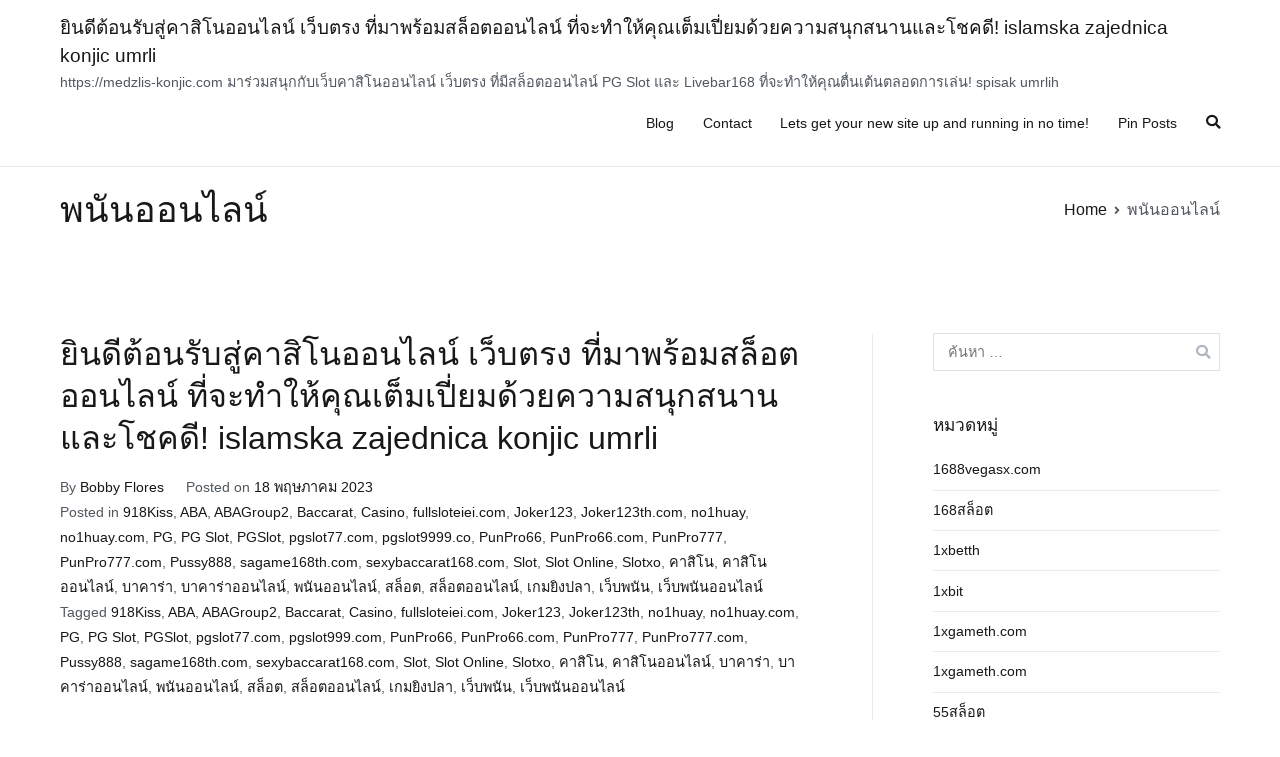

--- FILE ---
content_type: text/html; charset=UTF-8
request_url: https://medzlis-konjic.com/tag/%E0%B8%9E%E0%B8%99%E0%B8%B1%E0%B8%99%E0%B8%AD%E0%B8%AD%E0%B8%99%E0%B9%84%E0%B8%A5%E0%B8%99%E0%B9%8C/
body_size: 20017
content:
<!doctype html>
		<html lang="th">
		
	<head>

				<meta charset="UTF-8">
		<meta name="viewport" content="width=device-width, initial-scale=1">
		<link rel="profile" href="https://gmpg.org/xfn/11">
		
		<meta name='robots' content='index, follow, max-image-preview:large, max-snippet:-1, max-video-preview:-1' />

	<!-- This site is optimized with the Yoast SEO Premium plugin v19.2.1 (Yoast SEO v26.8) - https://yoast.com/product/yoast-seo-premium-wordpress/ -->
	<title>พนันออนไลน์ Archives - ยินดีต้อนรับสู่คาสิโนออนไลน์ เว็บตรง ที่มาพร้อมสล็อตออนไลน์ ที่จะทำให้คุณเต็มเปี่ยมด้วยความสนุกสนานและโชคดี! islamska zajednica konjic umrli</title>
	<link rel="canonical" href="https://medzlis-konjic.com/tag/พนันออนไลน์/" />
	<meta property="og:locale" content="th_TH" />
	<meta property="og:type" content="article" />
	<meta property="og:title" content="พนันออนไลน์ Archives" />
	<meta property="og:url" content="https://medzlis-konjic.com/tag/พนันออนไลน์/" />
	<meta property="og:site_name" content="ยินดีต้อนรับสู่คาสิโนออนไลน์ เว็บตรง ที่มาพร้อมสล็อตออนไลน์ ที่จะทำให้คุณเต็มเปี่ยมด้วยความสนุกสนานและโชคดี! islamska zajednica konjic umrli" />
	<meta name="twitter:card" content="summary_large_image" />
	<script type="application/ld+json" class="yoast-schema-graph">{"@context":"https://schema.org","@graph":[{"@type":"CollectionPage","@id":"https://medzlis-konjic.com/tag/%e0%b8%9e%e0%b8%99%e0%b8%b1%e0%b8%99%e0%b8%ad%e0%b8%ad%e0%b8%99%e0%b9%84%e0%b8%a5%e0%b8%99%e0%b9%8c/","url":"https://medzlis-konjic.com/tag/%e0%b8%9e%e0%b8%99%e0%b8%b1%e0%b8%99%e0%b8%ad%e0%b8%ad%e0%b8%99%e0%b9%84%e0%b8%a5%e0%b8%99%e0%b9%8c/","name":"พนันออนไลน์ Archives - ยินดีต้อนรับสู่คาสิโนออนไลน์ เว็บตรง ที่มาพร้อมสล็อตออนไลน์ ที่จะทำให้คุณเต็มเปี่ยมด้วยความสนุกสนานและโชคดี! islamska zajednica konjic umrli","isPartOf":{"@id":"https://medzlis-konjic.com/#website"},"breadcrumb":{"@id":"https://medzlis-konjic.com/tag/%e0%b8%9e%e0%b8%99%e0%b8%b1%e0%b8%99%e0%b8%ad%e0%b8%ad%e0%b8%99%e0%b9%84%e0%b8%a5%e0%b8%99%e0%b9%8c/#breadcrumb"},"inLanguage":"th"},{"@type":"BreadcrumbList","@id":"https://medzlis-konjic.com/tag/%e0%b8%9e%e0%b8%99%e0%b8%b1%e0%b8%99%e0%b8%ad%e0%b8%ad%e0%b8%99%e0%b9%84%e0%b8%a5%e0%b8%99%e0%b9%8c/#breadcrumb","itemListElement":[{"@type":"ListItem","position":1,"name":"Home","item":"https://medzlis-konjic.com/"},{"@type":"ListItem","position":2,"name":"พนันออนไลน์"}]},{"@type":"WebSite","@id":"https://medzlis-konjic.com/#website","url":"https://medzlis-konjic.com/","name":"ยินดีต้อนรับสู่คาสิโนออนไลน์ เว็บตรง ที่มาพร้อมสล็อตออนไลน์ ที่จะทำให้คุณเต็มเปี่ยมด้วยความสนุกสนานและโชคดี! islamska zajednica konjic umrli","description":"https://medzlis-konjic.com มาร่วมสนุกกับเว็บคาสิโนออนไลน์ เว็บตรง ที่มีสล็อตออนไลน์ PG Slot และ Livebar168 ที่จะทำให้คุณตื่นเต้นตลอดการเล่น! spisak umrlih","potentialAction":[{"@type":"SearchAction","target":{"@type":"EntryPoint","urlTemplate":"https://medzlis-konjic.com/?s={search_term_string}"},"query-input":{"@type":"PropertyValueSpecification","valueRequired":true,"valueName":"search_term_string"}}],"inLanguage":"th"}]}</script>
	<!-- / Yoast SEO Premium plugin. -->


<link rel="alternate" type="application/rss+xml" title="ยินดีต้อนรับสู่คาสิโนออนไลน์ เว็บตรง ที่มาพร้อมสล็อตออนไลน์ ที่จะทำให้คุณเต็มเปี่ยมด้วยความสนุกสนานและโชคดี! islamska zajednica konjic umrli &raquo; ฟีด" href="https://medzlis-konjic.com/feed/" />
<link rel="alternate" type="application/rss+xml" title="ยินดีต้อนรับสู่คาสิโนออนไลน์ เว็บตรง ที่มาพร้อมสล็อตออนไลน์ ที่จะทำให้คุณเต็มเปี่ยมด้วยความสนุกสนานและโชคดี! islamska zajednica konjic umrli &raquo; ฟีดความเห็น" href="https://medzlis-konjic.com/comments/feed/" />
<link rel="alternate" type="application/rss+xml" title="ยินดีต้อนรับสู่คาสิโนออนไลน์ เว็บตรง ที่มาพร้อมสล็อตออนไลน์ ที่จะทำให้คุณเต็มเปี่ยมด้วยความสนุกสนานและโชคดี! islamska zajednica konjic umrli &raquo; พนันออนไลน์ ฟีดป้ายกำกับ" href="https://medzlis-konjic.com/tag/%e0%b8%9e%e0%b8%99%e0%b8%b1%e0%b8%99%e0%b8%ad%e0%b8%ad%e0%b8%99%e0%b9%84%e0%b8%a5%e0%b8%99%e0%b9%8c/feed/" />
<style id='wp-img-auto-sizes-contain-inline-css' type='text/css'>
img:is([sizes=auto i],[sizes^="auto," i]){contain-intrinsic-size:3000px 1500px}
/*# sourceURL=wp-img-auto-sizes-contain-inline-css */
</style>
<style id='wp-emoji-styles-inline-css' type='text/css'>

	img.wp-smiley, img.emoji {
		display: inline !important;
		border: none !important;
		box-shadow: none !important;
		height: 1em !important;
		width: 1em !important;
		margin: 0 0.07em !important;
		vertical-align: -0.1em !important;
		background: none !important;
		padding: 0 !important;
	}
/*# sourceURL=wp-emoji-styles-inline-css */
</style>
<style id='wp-block-library-inline-css' type='text/css'>
:root{--wp-block-synced-color:#7a00df;--wp-block-synced-color--rgb:122,0,223;--wp-bound-block-color:var(--wp-block-synced-color);--wp-editor-canvas-background:#ddd;--wp-admin-theme-color:#007cba;--wp-admin-theme-color--rgb:0,124,186;--wp-admin-theme-color-darker-10:#006ba1;--wp-admin-theme-color-darker-10--rgb:0,107,160.5;--wp-admin-theme-color-darker-20:#005a87;--wp-admin-theme-color-darker-20--rgb:0,90,135;--wp-admin-border-width-focus:2px}@media (min-resolution:192dpi){:root{--wp-admin-border-width-focus:1.5px}}.wp-element-button{cursor:pointer}:root .has-very-light-gray-background-color{background-color:#eee}:root .has-very-dark-gray-background-color{background-color:#313131}:root .has-very-light-gray-color{color:#eee}:root .has-very-dark-gray-color{color:#313131}:root .has-vivid-green-cyan-to-vivid-cyan-blue-gradient-background{background:linear-gradient(135deg,#00d084,#0693e3)}:root .has-purple-crush-gradient-background{background:linear-gradient(135deg,#34e2e4,#4721fb 50%,#ab1dfe)}:root .has-hazy-dawn-gradient-background{background:linear-gradient(135deg,#faaca8,#dad0ec)}:root .has-subdued-olive-gradient-background{background:linear-gradient(135deg,#fafae1,#67a671)}:root .has-atomic-cream-gradient-background{background:linear-gradient(135deg,#fdd79a,#004a59)}:root .has-nightshade-gradient-background{background:linear-gradient(135deg,#330968,#31cdcf)}:root .has-midnight-gradient-background{background:linear-gradient(135deg,#020381,#2874fc)}:root{--wp--preset--font-size--normal:16px;--wp--preset--font-size--huge:42px}.has-regular-font-size{font-size:1em}.has-larger-font-size{font-size:2.625em}.has-normal-font-size{font-size:var(--wp--preset--font-size--normal)}.has-huge-font-size{font-size:var(--wp--preset--font-size--huge)}.has-text-align-center{text-align:center}.has-text-align-left{text-align:left}.has-text-align-right{text-align:right}.has-fit-text{white-space:nowrap!important}#end-resizable-editor-section{display:none}.aligncenter{clear:both}.items-justified-left{justify-content:flex-start}.items-justified-center{justify-content:center}.items-justified-right{justify-content:flex-end}.items-justified-space-between{justify-content:space-between}.screen-reader-text{border:0;clip-path:inset(50%);height:1px;margin:-1px;overflow:hidden;padding:0;position:absolute;width:1px;word-wrap:normal!important}.screen-reader-text:focus{background-color:#ddd;clip-path:none;color:#444;display:block;font-size:1em;height:auto;left:5px;line-height:normal;padding:15px 23px 14px;text-decoration:none;top:5px;width:auto;z-index:100000}html :where(.has-border-color){border-style:solid}html :where([style*=border-top-color]){border-top-style:solid}html :where([style*=border-right-color]){border-right-style:solid}html :where([style*=border-bottom-color]){border-bottom-style:solid}html :where([style*=border-left-color]){border-left-style:solid}html :where([style*=border-width]){border-style:solid}html :where([style*=border-top-width]){border-top-style:solid}html :where([style*=border-right-width]){border-right-style:solid}html :where([style*=border-bottom-width]){border-bottom-style:solid}html :where([style*=border-left-width]){border-left-style:solid}html :where(img[class*=wp-image-]){height:auto;max-width:100%}:where(figure){margin:0 0 1em}html :where(.is-position-sticky){--wp-admin--admin-bar--position-offset:var(--wp-admin--admin-bar--height,0px)}@media screen and (max-width:600px){html :where(.is-position-sticky){--wp-admin--admin-bar--position-offset:0px}}

/*# sourceURL=wp-block-library-inline-css */
</style><style id='global-styles-inline-css' type='text/css'>
:root{--wp--preset--aspect-ratio--square: 1;--wp--preset--aspect-ratio--4-3: 4/3;--wp--preset--aspect-ratio--3-4: 3/4;--wp--preset--aspect-ratio--3-2: 3/2;--wp--preset--aspect-ratio--2-3: 2/3;--wp--preset--aspect-ratio--16-9: 16/9;--wp--preset--aspect-ratio--9-16: 9/16;--wp--preset--color--black: #000000;--wp--preset--color--cyan-bluish-gray: #abb8c3;--wp--preset--color--white: #ffffff;--wp--preset--color--pale-pink: #f78da7;--wp--preset--color--vivid-red: #cf2e2e;--wp--preset--color--luminous-vivid-orange: #ff6900;--wp--preset--color--luminous-vivid-amber: #fcb900;--wp--preset--color--light-green-cyan: #7bdcb5;--wp--preset--color--vivid-green-cyan: #00d084;--wp--preset--color--pale-cyan-blue: #8ed1fc;--wp--preset--color--vivid-cyan-blue: #0693e3;--wp--preset--color--vivid-purple: #9b51e0;--wp--preset--gradient--vivid-cyan-blue-to-vivid-purple: linear-gradient(135deg,rgb(6,147,227) 0%,rgb(155,81,224) 100%);--wp--preset--gradient--light-green-cyan-to-vivid-green-cyan: linear-gradient(135deg,rgb(122,220,180) 0%,rgb(0,208,130) 100%);--wp--preset--gradient--luminous-vivid-amber-to-luminous-vivid-orange: linear-gradient(135deg,rgb(252,185,0) 0%,rgb(255,105,0) 100%);--wp--preset--gradient--luminous-vivid-orange-to-vivid-red: linear-gradient(135deg,rgb(255,105,0) 0%,rgb(207,46,46) 100%);--wp--preset--gradient--very-light-gray-to-cyan-bluish-gray: linear-gradient(135deg,rgb(238,238,238) 0%,rgb(169,184,195) 100%);--wp--preset--gradient--cool-to-warm-spectrum: linear-gradient(135deg,rgb(74,234,220) 0%,rgb(151,120,209) 20%,rgb(207,42,186) 40%,rgb(238,44,130) 60%,rgb(251,105,98) 80%,rgb(254,248,76) 100%);--wp--preset--gradient--blush-light-purple: linear-gradient(135deg,rgb(255,206,236) 0%,rgb(152,150,240) 100%);--wp--preset--gradient--blush-bordeaux: linear-gradient(135deg,rgb(254,205,165) 0%,rgb(254,45,45) 50%,rgb(107,0,62) 100%);--wp--preset--gradient--luminous-dusk: linear-gradient(135deg,rgb(255,203,112) 0%,rgb(199,81,192) 50%,rgb(65,88,208) 100%);--wp--preset--gradient--pale-ocean: linear-gradient(135deg,rgb(255,245,203) 0%,rgb(182,227,212) 50%,rgb(51,167,181) 100%);--wp--preset--gradient--electric-grass: linear-gradient(135deg,rgb(202,248,128) 0%,rgb(113,206,126) 100%);--wp--preset--gradient--midnight: linear-gradient(135deg,rgb(2,3,129) 0%,rgb(40,116,252) 100%);--wp--preset--font-size--small: 13px;--wp--preset--font-size--medium: 20px;--wp--preset--font-size--large: 36px;--wp--preset--font-size--x-large: 42px;--wp--preset--spacing--20: 0.44rem;--wp--preset--spacing--30: 0.67rem;--wp--preset--spacing--40: 1rem;--wp--preset--spacing--50: 1.5rem;--wp--preset--spacing--60: 2.25rem;--wp--preset--spacing--70: 3.38rem;--wp--preset--spacing--80: 5.06rem;--wp--preset--shadow--natural: 6px 6px 9px rgba(0, 0, 0, 0.2);--wp--preset--shadow--deep: 12px 12px 50px rgba(0, 0, 0, 0.4);--wp--preset--shadow--sharp: 6px 6px 0px rgba(0, 0, 0, 0.2);--wp--preset--shadow--outlined: 6px 6px 0px -3px rgb(255, 255, 255), 6px 6px rgb(0, 0, 0);--wp--preset--shadow--crisp: 6px 6px 0px rgb(0, 0, 0);}:root { --wp--style--global--content-size: 760px;--wp--style--global--wide-size: 1160px; }:where(body) { margin: 0; }.wp-site-blocks > .alignleft { float: left; margin-right: 2em; }.wp-site-blocks > .alignright { float: right; margin-left: 2em; }.wp-site-blocks > .aligncenter { justify-content: center; margin-left: auto; margin-right: auto; }:where(.wp-site-blocks) > * { margin-block-start: 24px; margin-block-end: 0; }:where(.wp-site-blocks) > :first-child { margin-block-start: 0; }:where(.wp-site-blocks) > :last-child { margin-block-end: 0; }:root { --wp--style--block-gap: 24px; }:root :where(.is-layout-flow) > :first-child{margin-block-start: 0;}:root :where(.is-layout-flow) > :last-child{margin-block-end: 0;}:root :where(.is-layout-flow) > *{margin-block-start: 24px;margin-block-end: 0;}:root :where(.is-layout-constrained) > :first-child{margin-block-start: 0;}:root :where(.is-layout-constrained) > :last-child{margin-block-end: 0;}:root :where(.is-layout-constrained) > *{margin-block-start: 24px;margin-block-end: 0;}:root :where(.is-layout-flex){gap: 24px;}:root :where(.is-layout-grid){gap: 24px;}.is-layout-flow > .alignleft{float: left;margin-inline-start: 0;margin-inline-end: 2em;}.is-layout-flow > .alignright{float: right;margin-inline-start: 2em;margin-inline-end: 0;}.is-layout-flow > .aligncenter{margin-left: auto !important;margin-right: auto !important;}.is-layout-constrained > .alignleft{float: left;margin-inline-start: 0;margin-inline-end: 2em;}.is-layout-constrained > .alignright{float: right;margin-inline-start: 2em;margin-inline-end: 0;}.is-layout-constrained > .aligncenter{margin-left: auto !important;margin-right: auto !important;}.is-layout-constrained > :where(:not(.alignleft):not(.alignright):not(.alignfull)){max-width: var(--wp--style--global--content-size);margin-left: auto !important;margin-right: auto !important;}.is-layout-constrained > .alignwide{max-width: var(--wp--style--global--wide-size);}body .is-layout-flex{display: flex;}.is-layout-flex{flex-wrap: wrap;align-items: center;}.is-layout-flex > :is(*, div){margin: 0;}body .is-layout-grid{display: grid;}.is-layout-grid > :is(*, div){margin: 0;}body{padding-top: 0px;padding-right: 0px;padding-bottom: 0px;padding-left: 0px;}a:where(:not(.wp-element-button)){text-decoration: underline;}:root :where(.wp-element-button, .wp-block-button__link){background-color: #32373c;border-width: 0;color: #fff;font-family: inherit;font-size: inherit;font-style: inherit;font-weight: inherit;letter-spacing: inherit;line-height: inherit;padding-top: calc(0.667em + 2px);padding-right: calc(1.333em + 2px);padding-bottom: calc(0.667em + 2px);padding-left: calc(1.333em + 2px);text-decoration: none;text-transform: inherit;}.has-black-color{color: var(--wp--preset--color--black) !important;}.has-cyan-bluish-gray-color{color: var(--wp--preset--color--cyan-bluish-gray) !important;}.has-white-color{color: var(--wp--preset--color--white) !important;}.has-pale-pink-color{color: var(--wp--preset--color--pale-pink) !important;}.has-vivid-red-color{color: var(--wp--preset--color--vivid-red) !important;}.has-luminous-vivid-orange-color{color: var(--wp--preset--color--luminous-vivid-orange) !important;}.has-luminous-vivid-amber-color{color: var(--wp--preset--color--luminous-vivid-amber) !important;}.has-light-green-cyan-color{color: var(--wp--preset--color--light-green-cyan) !important;}.has-vivid-green-cyan-color{color: var(--wp--preset--color--vivid-green-cyan) !important;}.has-pale-cyan-blue-color{color: var(--wp--preset--color--pale-cyan-blue) !important;}.has-vivid-cyan-blue-color{color: var(--wp--preset--color--vivid-cyan-blue) !important;}.has-vivid-purple-color{color: var(--wp--preset--color--vivid-purple) !important;}.has-black-background-color{background-color: var(--wp--preset--color--black) !important;}.has-cyan-bluish-gray-background-color{background-color: var(--wp--preset--color--cyan-bluish-gray) !important;}.has-white-background-color{background-color: var(--wp--preset--color--white) !important;}.has-pale-pink-background-color{background-color: var(--wp--preset--color--pale-pink) !important;}.has-vivid-red-background-color{background-color: var(--wp--preset--color--vivid-red) !important;}.has-luminous-vivid-orange-background-color{background-color: var(--wp--preset--color--luminous-vivid-orange) !important;}.has-luminous-vivid-amber-background-color{background-color: var(--wp--preset--color--luminous-vivid-amber) !important;}.has-light-green-cyan-background-color{background-color: var(--wp--preset--color--light-green-cyan) !important;}.has-vivid-green-cyan-background-color{background-color: var(--wp--preset--color--vivid-green-cyan) !important;}.has-pale-cyan-blue-background-color{background-color: var(--wp--preset--color--pale-cyan-blue) !important;}.has-vivid-cyan-blue-background-color{background-color: var(--wp--preset--color--vivid-cyan-blue) !important;}.has-vivid-purple-background-color{background-color: var(--wp--preset--color--vivid-purple) !important;}.has-black-border-color{border-color: var(--wp--preset--color--black) !important;}.has-cyan-bluish-gray-border-color{border-color: var(--wp--preset--color--cyan-bluish-gray) !important;}.has-white-border-color{border-color: var(--wp--preset--color--white) !important;}.has-pale-pink-border-color{border-color: var(--wp--preset--color--pale-pink) !important;}.has-vivid-red-border-color{border-color: var(--wp--preset--color--vivid-red) !important;}.has-luminous-vivid-orange-border-color{border-color: var(--wp--preset--color--luminous-vivid-orange) !important;}.has-luminous-vivid-amber-border-color{border-color: var(--wp--preset--color--luminous-vivid-amber) !important;}.has-light-green-cyan-border-color{border-color: var(--wp--preset--color--light-green-cyan) !important;}.has-vivid-green-cyan-border-color{border-color: var(--wp--preset--color--vivid-green-cyan) !important;}.has-pale-cyan-blue-border-color{border-color: var(--wp--preset--color--pale-cyan-blue) !important;}.has-vivid-cyan-blue-border-color{border-color: var(--wp--preset--color--vivid-cyan-blue) !important;}.has-vivid-purple-border-color{border-color: var(--wp--preset--color--vivid-purple) !important;}.has-vivid-cyan-blue-to-vivid-purple-gradient-background{background: var(--wp--preset--gradient--vivid-cyan-blue-to-vivid-purple) !important;}.has-light-green-cyan-to-vivid-green-cyan-gradient-background{background: var(--wp--preset--gradient--light-green-cyan-to-vivid-green-cyan) !important;}.has-luminous-vivid-amber-to-luminous-vivid-orange-gradient-background{background: var(--wp--preset--gradient--luminous-vivid-amber-to-luminous-vivid-orange) !important;}.has-luminous-vivid-orange-to-vivid-red-gradient-background{background: var(--wp--preset--gradient--luminous-vivid-orange-to-vivid-red) !important;}.has-very-light-gray-to-cyan-bluish-gray-gradient-background{background: var(--wp--preset--gradient--very-light-gray-to-cyan-bluish-gray) !important;}.has-cool-to-warm-spectrum-gradient-background{background: var(--wp--preset--gradient--cool-to-warm-spectrum) !important;}.has-blush-light-purple-gradient-background{background: var(--wp--preset--gradient--blush-light-purple) !important;}.has-blush-bordeaux-gradient-background{background: var(--wp--preset--gradient--blush-bordeaux) !important;}.has-luminous-dusk-gradient-background{background: var(--wp--preset--gradient--luminous-dusk) !important;}.has-pale-ocean-gradient-background{background: var(--wp--preset--gradient--pale-ocean) !important;}.has-electric-grass-gradient-background{background: var(--wp--preset--gradient--electric-grass) !important;}.has-midnight-gradient-background{background: var(--wp--preset--gradient--midnight) !important;}.has-small-font-size{font-size: var(--wp--preset--font-size--small) !important;}.has-medium-font-size{font-size: var(--wp--preset--font-size--medium) !important;}.has-large-font-size{font-size: var(--wp--preset--font-size--large) !important;}.has-x-large-font-size{font-size: var(--wp--preset--font-size--x-large) !important;}
/*# sourceURL=global-styles-inline-css */
</style>

<link rel='stylesheet' id='dashicons-css' href='https://medzlis-konjic.com/wp-includes/css/dashicons.min.css?ver=6.9' type='text/css' media='all' />
<link rel='stylesheet' id='admin-bar-css' href='https://medzlis-konjic.com/wp-includes/css/admin-bar.min.css?ver=6.9' type='text/css' media='all' />
<style id='admin-bar-inline-css' type='text/css'>

    /* Hide CanvasJS credits for P404 charts specifically */
    #p404RedirectChart .canvasjs-chart-credit {
        display: none !important;
    }
    
    #p404RedirectChart canvas {
        border-radius: 6px;
    }

    .p404-redirect-adminbar-weekly-title {
        font-weight: bold;
        font-size: 14px;
        color: #fff;
        margin-bottom: 6px;
    }

    #wpadminbar #wp-admin-bar-p404_free_top_button .ab-icon:before {
        content: "\f103";
        color: #dc3545;
        top: 3px;
    }
    
    #wp-admin-bar-p404_free_top_button .ab-item {
        min-width: 80px !important;
        padding: 0px !important;
    }
    
    /* Ensure proper positioning and z-index for P404 dropdown */
    .p404-redirect-adminbar-dropdown-wrap { 
        min-width: 0; 
        padding: 0;
        position: static !important;
    }
    
    #wpadminbar #wp-admin-bar-p404_free_top_button_dropdown {
        position: static !important;
    }
    
    #wpadminbar #wp-admin-bar-p404_free_top_button_dropdown .ab-item {
        padding: 0 !important;
        margin: 0 !important;
    }
    
    .p404-redirect-dropdown-container {
        min-width: 340px;
        padding: 18px 18px 12px 18px;
        background: #23282d !important;
        color: #fff;
        border-radius: 12px;
        box-shadow: 0 8px 32px rgba(0,0,0,0.25);
        margin-top: 10px;
        position: relative !important;
        z-index: 999999 !important;
        display: block !important;
        border: 1px solid #444;
    }
    
    /* Ensure P404 dropdown appears on hover */
    #wpadminbar #wp-admin-bar-p404_free_top_button .p404-redirect-dropdown-container { 
        display: none !important;
    }
    
    #wpadminbar #wp-admin-bar-p404_free_top_button:hover .p404-redirect-dropdown-container { 
        display: block !important;
    }
    
    #wpadminbar #wp-admin-bar-p404_free_top_button:hover #wp-admin-bar-p404_free_top_button_dropdown .p404-redirect-dropdown-container {
        display: block !important;
    }
    
    .p404-redirect-card {
        background: #2c3338;
        border-radius: 8px;
        padding: 18px 18px 12px 18px;
        box-shadow: 0 2px 8px rgba(0,0,0,0.07);
        display: flex;
        flex-direction: column;
        align-items: flex-start;
        border: 1px solid #444;
    }
    
    .p404-redirect-btn {
        display: inline-block;
        background: #dc3545;
        color: #fff !important;
        font-weight: bold;
        padding: 5px 22px;
        border-radius: 8px;
        text-decoration: none;
        font-size: 17px;
        transition: background 0.2s, box-shadow 0.2s;
        margin-top: 8px;
        box-shadow: 0 2px 8px rgba(220,53,69,0.15);
        text-align: center;
        line-height: 1.6;
    }
    
    .p404-redirect-btn:hover {
        background: #c82333;
        color: #fff !important;
        box-shadow: 0 4px 16px rgba(220,53,69,0.25);
    }
    
    /* Prevent conflicts with other admin bar dropdowns */
    #wpadminbar .ab-top-menu > li:hover > .ab-item,
    #wpadminbar .ab-top-menu > li.hover > .ab-item {
        z-index: auto;
    }
    
    #wpadminbar #wp-admin-bar-p404_free_top_button:hover > .ab-item {
        z-index: 999998 !important;
    }
    
/*# sourceURL=admin-bar-inline-css */
</style>
<link rel='stylesheet' id='contact-form-7-css' href='https://medzlis-konjic.com/wp-content/plugins/contact-form-7/includes/css/styles.css?ver=6.1.4' type='text/css' media='all' />
<link rel='stylesheet' id='PageBuilderSandwich-css' href='https://medzlis-konjic.com/wp-content/plugins/page-builder-sandwich/page_builder_sandwich/css/style.min.css?ver=5.1.0' type='text/css' media='all' />
<link rel='stylesheet' id='tranzly-css' href='https://medzlis-konjic.com/wp-content/plugins/tranzly/includes/assets/css/tranzly.css?ver=2.0.0' type='text/css' media='all' />
<link rel='stylesheet' id='wp-show-posts-css' href='https://medzlis-konjic.com/wp-content/plugins/wp-show-posts/css/wp-show-posts-min.css?ver=1.1.6' type='text/css' media='all' />
<link rel='stylesheet' id='font-awesome-css' href='https://medzlis-konjic.com/wp-content/themes/zakra/assets/lib/font-awesome/css/font-awesome.min.css?ver=4.7.0' type='text/css' media='all' />
<link rel='stylesheet' id='zakra-style-css' href='https://medzlis-konjic.com/wp-content/themes/zakra/style.css?ver=2.2.1' type='text/css' media='all' />
<style id='zakra-style-inline-css' type='text/css'>
button:hover, input[type="button"]:hover, input[type="reset"]:hover, input[type="submit"]:hover, #infinite-handle span:hover, .wp-block-button .wp-block-button__link:hover{background-color:#1e7ba6;}
/*# sourceURL=zakra-style-inline-css */
</style>
<link rel='stylesheet' id='booster-extension-social-icons-css' href='https://medzlis-konjic.com/wp-content/plugins/booster-extension/assets/css/social-icons.min.css?ver=6.9' type='text/css' media='all' />
<link rel='stylesheet' id='booster-extension-style-css' href='https://medzlis-konjic.com/wp-content/plugins/booster-extension/assets/css/style.css?ver=6.9' type='text/css' media='all' />
<script type="text/javascript" id="PageBuilderSandwich-js-extra">
/* <![CDATA[ */
var pbsFrontendParams = {"theme_name":"zakra","map_api_key":""};
//# sourceURL=PageBuilderSandwich-js-extra
/* ]]> */
</script>
<script type="text/javascript" src="https://medzlis-konjic.com/wp-content/plugins/page-builder-sandwich/page_builder_sandwich/js/min/frontend-min.js?ver=5.1.0" id="PageBuilderSandwich-js"></script>
<script type="text/javascript" src="https://medzlis-konjic.com/wp-includes/js/jquery/jquery.min.js?ver=3.7.1" id="jquery-core-js"></script>
<script type="text/javascript" src="https://medzlis-konjic.com/wp-includes/js/jquery/jquery-migrate.min.js?ver=3.4.1" id="jquery-migrate-js"></script>
<script type="text/javascript" id="tranzly-js-extra">
/* <![CDATA[ */
var tranzly_plugin_vars = {"ajaxurl":"https://medzlis-konjic.com/wp-admin/admin-ajax.php","plugin_url":"https://medzlis-konjic.com/wp-content/plugins/tranzly/includes/","site_url":"https://medzlis-konjic.com"};
//# sourceURL=tranzly-js-extra
/* ]]> */
</script>
<script type="text/javascript" src="https://medzlis-konjic.com/wp-content/plugins/tranzly/includes/assets/js/tranzly.js?ver=2.0.0" id="tranzly-js"></script>
<link rel="https://api.w.org/" href="https://medzlis-konjic.com/wp-json/" /><link rel="alternate" title="JSON" type="application/json" href="https://medzlis-konjic.com/wp-json/wp/v2/tags/64" /><link rel="EditURI" type="application/rsd+xml" title="RSD" href="https://medzlis-konjic.com/xmlrpc.php?rsd" />
<meta name="generator" content="WordPress 6.9" />
<style type="text/css">.recentcomments a{display:inline !important;padding:0 !important;margin:0 !important;}</style>
	</head>

<body class="archive tag tag-64 wp-theme-zakra booster-extension hfeed tg-site-layout--right tg-container--wide has-page-header has-breadcrumbs">


		<div id="page" class="site tg-site">
				<a class="skip-link screen-reader-text" href="#content">Skip to content</a>
		
		<header id="masthead" class="site-header tg-site-header tg-site-header--left">
		



		<div class="tg-site-header-bottom">
			<div class="tg-header-container tg-container tg-container--flex tg-container--flex-center tg-container--flex-space-between">
		

    <div class="tg-block tg-block--one">

        		<div class="site-branding">
            			<div class="site-info-wrap">
									<p class="site-title">
						<a href="https://medzlis-konjic.com/" rel="home">ยินดีต้อนรับสู่คาสิโนออนไลน์ เว็บตรง ที่มาพร้อมสล็อตออนไลน์ ที่จะทำให้คุณเต็มเปี่ยมด้วยความสนุกสนานและโชคดี! islamska zajednica konjic umrli</a>
					</p>
										<p class="site-description">https://medzlis-konjic.com มาร่วมสนุกกับเว็บคาสิโนออนไลน์ เว็บตรง ที่มีสล็อตออนไลน์ PG Slot และ Livebar168 ที่จะทำให้คุณตื่นเต้นตลอดการเล่น! spisak umrlih</p>
							</div>

		</div><!-- .site-branding -->
		
    </div> <!-- /.tg-site-header__block--one -->

    
    <div class="tg-block tg-block--two">

        		<nav id="site-navigation" class="main-navigation tg-primary-menu tg-primary-menu--style-underline">
			<div id="primary-menu" class="menu-primary"><ul><li class="page_item page-item-16"><a href="https://medzlis-konjic.com/blog/">Blog</a></li>
<li class="page_item page-item-10"><a href="https://medzlis-konjic.com/contact/">Contact</a></li>
<li class="page_item page-item-13"><a href="https://medzlis-konjic.com/home/">Lets get your new site up and running in no time!</a></li>
<li class="page_item page-item-47"><a href="https://medzlis-konjic.com/be-pin-posts/">Pin Posts</a></li>
</ul></div>		</nav><!-- #site-navigation -->
				<div id="header-action" class="tg-header-action">
                <ul class="header-action-list">
                    <li class="menu-item tg-menu-item tg-menu-item-search"><a href="#"  ><i class="tg-icon tg-icon-search"></i></a><form role="search" method="get" class="search-form" action="https://medzlis-konjic.com/">
				<label>
					<span class="screen-reader-text">ค้นหาสำหรับ:</span>
					<input type="search" class="search-field" placeholder="ค้นหา &hellip;" value="" name="s" />
				</label>
				<input type="submit" class="search-submit" value="ค้นหา" />
			</form></li><!-- /.tg-header-search -->                </ul>
		</div><!-- #header-action -->
		        <div class="tg-mobile-toggle "
            >
            
            <button aria-label="Primary Menu" >
                <i class="tg-icon tg-icon-bars"></i>
            </button>
        </div><!-- /.tg-mobile-toggle -->
            		<nav id="mobile-navigation" class="tg-mobile-navigation"

			>

			<div id="mobile-primary-menu" class="menu"><ul>
<li class="page_item page-item-16"><a href="https://medzlis-konjic.com/blog/">Blog</a></li>
<li class="page_item page-item-10"><a href="https://medzlis-konjic.com/contact/">Contact</a></li>
<li class="page_item page-item-13"><a href="https://medzlis-konjic.com/home/">Lets get your new site up and running in no time!</a></li>
<li class="page_item page-item-47"><a href="https://medzlis-konjic.com/be-pin-posts/">Pin Posts</a></li>
</ul></div>
<li class="menu-item tg-menu-item tg-menu-item-search"><a href="#"  ><i class="tg-icon tg-icon-search"></i></a><form role="search" method="get" class="search-form" action="https://medzlis-konjic.com/">
				<label>
					<span class="screen-reader-text">ค้นหาสำหรับ:</span>
					<input type="search" class="search-field" placeholder="ค้นหา &hellip;" value="" name="s" />
				</label>
				<input type="submit" class="search-submit" value="ค้นหา" />
			</form></li><!-- /.tg-header-search -->
		</nav><!-- /#mobile-navigation-->
		
    </div> <!-- /.tg-site-header__block-two -->

    
		</div>
		<!-- /.tg-container -->
		</div>
		<!-- /.tg-site-header-bottom -->
		
		</header><!-- #masthead -->
		
		<main id="main" class="site-main">
		
		<header class="tg-page-header tg-page-header--left">
			<div class="tg-container tg-container--flex tg-container--flex-center tg-container--flex-space-between">
				<h1 class="tg-page-header__title">พนันออนไลน์</h1>
				<nav role="navigation" aria-label="Breadcrumbs" class="breadcrumb-trail breadcrumbs" itemprop="breadcrumb"><ul class="trail-items" itemscope itemtype="http://schema.org/BreadcrumbList"><meta name="numberOfItems" content="2" /><meta name="itemListOrder" content="Ascending" /><li itemprop="itemListElement" itemscope itemtype="http://schema.org/ListItem" class="trail-item"><a href="https://medzlis-konjic.com/" rel="home" itemprop="item"><span itemprop="name">Home</span></a><meta itemprop="position" content="1" /></li><li class="trail-item trail-end"><span>พนันออนไลน์</span></li></ul></nav>			</div>
		</header>
		<!-- /.page-header -->
				<div id="content" class="site-content">
			<div class="tg-container tg-container--flex tg-container--flex-space-between">
		
	<div id="primary" class="content-area">
		
		
			
			
<article id="post-53" class="tg-meta-style-one post-53 post type-post status-publish format-standard hentry category-918kiss category-aba category-abagroup2 category-baccarat category-casino category-fullsloteiei-com category-joker123 category-joker123th-com category-no1huay category-no1huay-com category-pg category-pg-slot category-pgslot category-pgslot77-com category-pgslot9999-co category-punpro66 category-punpro66-com category-punpro777 category-punpro777-com category-pussy888 category-sagame168th-com category-sexybaccarat168-com category-slot category-slot-online category-slotxo category-25 category-26 category-27 category-28 category-29 category-30 category-31 category-32 category-33 category-34 tag-918kiss tag-aba tag-abagroup2 tag-baccarat tag-casino tag-fullsloteiei-com tag-joker123 tag-joker123th tag-no1huay tag-no1huay-com tag-pg tag-pg-slot tag-pgslot tag-pgslot77-com tag-pgslot999-com tag-punpro66 tag-punpro66-com tag-punpro777 tag-punpro777-com tag-pussy888 tag-sagame168th-com tag-sexybaccarat168-com tag-slot tag-slot-online tag-slotxo tag-60 tag-61 tag-62 tag-63 tag-64 tag-65 tag-66 tag-67 tag-68 tag-69 zakra-article">

			<header class="entry-header">
			<h2 class="entry-title"><a href="https://medzlis-konjic.com/%e0%b8%a2%e0%b8%b4%e0%b8%99%e0%b8%94%e0%b8%b5%e0%b8%95%e0%b9%89%e0%b8%ad%e0%b8%99%e0%b8%a3%e0%b8%b1%e0%b8%9a%e0%b8%aa%e0%b8%b9%e0%b9%88%e0%b8%84%e0%b8%b2%e0%b8%aa%e0%b8%b4%e0%b9%82%e0%b8%99%e0%b8%ad/" rel="bookmark">ยินดีต้อนรับสู่คาสิโนออนไลน์ เว็บตรง ที่มาพร้อมสล็อตออนไลน์ ที่จะทำให้คุณเต็มเปี่ยมด้วยความสนุกสนานและโชคดี! islamska zajednica konjic umrli</a></h2>		</header><!-- .entry-header -->

			<div class="entry-meta">
			<span class="byline"> By <span class="author vcard"><a class="url fn n" href="https://medzlis-konjic.com/author/bobbyflores/">Bobby Flores</a></span></span><span class="posted-on">Posted on <a href="https://medzlis-konjic.com/%e0%b8%a2%e0%b8%b4%e0%b8%99%e0%b8%94%e0%b8%b5%e0%b8%95%e0%b9%89%e0%b8%ad%e0%b8%99%e0%b8%a3%e0%b8%b1%e0%b8%9a%e0%b8%aa%e0%b8%b9%e0%b9%88%e0%b8%84%e0%b8%b2%e0%b8%aa%e0%b8%b4%e0%b9%82%e0%b8%99%e0%b8%ad/" rel="bookmark"><time class="entry-date published updated" datetime="2023-05-18T18:06:47+07:00">18 พฤษภาคม 2023</time></a></span><span class="cat-links">Posted in <a href="https://medzlis-konjic.com/category/918kiss/" rel="category tag">918Kiss</a>, <a href="https://medzlis-konjic.com/category/aba/" rel="category tag">ABA</a>, <a href="https://medzlis-konjic.com/category/abagroup2/" rel="category tag">ABAGroup2</a>, <a href="https://medzlis-konjic.com/category/baccarat/" rel="category tag">Baccarat</a>, <a href="https://medzlis-konjic.com/category/casino/" rel="category tag">Casino</a>, <a href="https://medzlis-konjic.com/category/fullsloteiei-com/" rel="category tag">fullsloteiei.com</a>, <a href="https://medzlis-konjic.com/category/joker123/" rel="category tag">Joker123</a>, <a href="https://medzlis-konjic.com/category/joker123th-com/" rel="category tag">Joker123th.com</a>, <a href="https://medzlis-konjic.com/category/no1huay/" rel="category tag">no1huay</a>, <a href="https://medzlis-konjic.com/category/no1huay-com/" rel="category tag">no1huay.com</a>, <a href="https://medzlis-konjic.com/category/pg/" rel="category tag">PG</a>, <a href="https://medzlis-konjic.com/category/pg-slot/" rel="category tag">PG Slot</a>, <a href="https://medzlis-konjic.com/category/pgslot/" rel="category tag">PGSlot</a>, <a href="https://medzlis-konjic.com/category/pgslot77-com/" rel="category tag">pgslot77.com</a>, <a href="https://medzlis-konjic.com/category/pgslot9999-co/" rel="category tag">pgslot9999.co</a>, <a href="https://medzlis-konjic.com/category/punpro66/" rel="category tag">PunPro66</a>, <a href="https://medzlis-konjic.com/category/punpro66-com/" rel="category tag">PunPro66.com</a>, <a href="https://medzlis-konjic.com/category/punpro777/" rel="category tag">PunPro777</a>, <a href="https://medzlis-konjic.com/category/punpro777-com/" rel="category tag">PunPro777.com</a>, <a href="https://medzlis-konjic.com/category/pussy888/" rel="category tag">Pussy888</a>, <a href="https://medzlis-konjic.com/category/sagame168th-com/" rel="category tag">sagame168th.com</a>, <a href="https://medzlis-konjic.com/category/sexybaccarat168-com/" rel="category tag">sexybaccarat168.com</a>, <a href="https://medzlis-konjic.com/category/slot/" rel="category tag">Slot</a>, <a href="https://medzlis-konjic.com/category/slot-online/" rel="category tag">Slot Online</a>, <a href="https://medzlis-konjic.com/category/slotxo/" rel="category tag">Slotxo</a>, <a href="https://medzlis-konjic.com/category/%e0%b8%84%e0%b8%b2%e0%b8%aa%e0%b8%b4%e0%b9%82%e0%b8%99/" rel="category tag">คาสิโน</a>, <a href="https://medzlis-konjic.com/category/%e0%b8%84%e0%b8%b2%e0%b8%aa%e0%b8%b4%e0%b9%82%e0%b8%99%e0%b8%ad%e0%b8%ad%e0%b8%99%e0%b9%84%e0%b8%a5%e0%b8%99%e0%b9%8c/" rel="category tag">คาสิโนออนไลน์</a>, <a href="https://medzlis-konjic.com/category/%e0%b8%9a%e0%b8%b2%e0%b8%84%e0%b8%b2%e0%b8%a3%e0%b9%88%e0%b8%b2/" rel="category tag">บาคาร่า</a>, <a href="https://medzlis-konjic.com/category/%e0%b8%9a%e0%b8%b2%e0%b8%84%e0%b8%b2%e0%b8%a3%e0%b9%88%e0%b8%b2%e0%b8%ad%e0%b8%ad%e0%b8%99%e0%b9%84%e0%b8%a5%e0%b8%99%e0%b9%8c/" rel="category tag">บาคาร่าออนไลน์</a>, <a href="https://medzlis-konjic.com/category/%e0%b8%9e%e0%b8%99%e0%b8%b1%e0%b8%99%e0%b8%ad%e0%b8%ad%e0%b8%99%e0%b9%84%e0%b8%a5%e0%b8%99%e0%b9%8c/" rel="category tag">พนันออนไลน์</a>, <a href="https://medzlis-konjic.com/category/%e0%b8%aa%e0%b8%a5%e0%b9%87%e0%b8%ad%e0%b8%95/" rel="category tag">สล็อต</a>, <a href="https://medzlis-konjic.com/category/%e0%b8%aa%e0%b8%a5%e0%b9%87%e0%b8%ad%e0%b8%95%e0%b8%ad%e0%b8%ad%e0%b8%99%e0%b9%84%e0%b8%a5%e0%b8%99%e0%b9%8c/" rel="category tag">สล็อตออนไลน์</a>, <a href="https://medzlis-konjic.com/category/%e0%b9%80%e0%b8%81%e0%b8%a1%e0%b8%a2%e0%b8%b4%e0%b8%87%e0%b8%9b%e0%b8%a5%e0%b8%b2/" rel="category tag">เกมยิงปลา</a>, <a href="https://medzlis-konjic.com/category/%e0%b9%80%e0%b8%a7%e0%b9%87%e0%b8%9a%e0%b8%9e%e0%b8%99%e0%b8%b1%e0%b8%99/" rel="category tag">เว็บพนัน</a>, <a href="https://medzlis-konjic.com/category/%e0%b9%80%e0%b8%a7%e0%b9%87%e0%b8%9a%e0%b8%9e%e0%b8%99%e0%b8%b1%e0%b8%99%e0%b8%ad%e0%b8%ad%e0%b8%99%e0%b9%84%e0%b8%a5%e0%b8%99%e0%b9%8c/" rel="category tag">เว็บพนันออนไลน์</a></span><span class="tags-links">Tagged <a href="https://medzlis-konjic.com/tag/918kiss/" rel="tag">918Kiss</a>, <a href="https://medzlis-konjic.com/tag/aba/" rel="tag">ABA</a>, <a href="https://medzlis-konjic.com/tag/abagroup2/" rel="tag">ABAGroup2</a>, <a href="https://medzlis-konjic.com/tag/baccarat/" rel="tag">Baccarat</a>, <a href="https://medzlis-konjic.com/tag/casino/" rel="tag">Casino</a>, <a href="https://medzlis-konjic.com/tag/fullsloteiei-com/" rel="tag">fullsloteiei.com</a>, <a href="https://medzlis-konjic.com/tag/joker123/" rel="tag">Joker123</a>, <a href="https://medzlis-konjic.com/tag/joker123th/" rel="tag">Joker123th</a>, <a href="https://medzlis-konjic.com/tag/no1huay/" rel="tag">no1huay</a>, <a href="https://medzlis-konjic.com/tag/no1huay-com/" rel="tag">no1huay.com</a>, <a href="https://medzlis-konjic.com/tag/pg/" rel="tag">PG</a>, <a href="https://medzlis-konjic.com/tag/pg-slot/" rel="tag">PG Slot</a>, <a href="https://medzlis-konjic.com/tag/pgslot/" rel="tag">PGSlot</a>, <a href="https://medzlis-konjic.com/tag/pgslot77-com/" rel="tag">pgslot77.com</a>, <a href="https://medzlis-konjic.com/tag/pgslot999-com/" rel="tag">pgslot999.com</a>, <a href="https://medzlis-konjic.com/tag/punpro66/" rel="tag">PunPro66</a>, <a href="https://medzlis-konjic.com/tag/punpro66-com/" rel="tag">PunPro66.com</a>, <a href="https://medzlis-konjic.com/tag/punpro777/" rel="tag">PunPro777</a>, <a href="https://medzlis-konjic.com/tag/punpro777-com/" rel="tag">PunPro777.com</a>, <a href="https://medzlis-konjic.com/tag/pussy888/" rel="tag">Pussy888</a>, <a href="https://medzlis-konjic.com/tag/sagame168th-com/" rel="tag">sagame168th.com</a>, <a href="https://medzlis-konjic.com/tag/sexybaccarat168-com/" rel="tag">sexybaccarat168.com</a>, <a href="https://medzlis-konjic.com/tag/slot/" rel="tag">Slot</a>, <a href="https://medzlis-konjic.com/tag/slot-online/" rel="tag">Slot Online</a>, <a href="https://medzlis-konjic.com/tag/slotxo/" rel="tag">Slotxo</a>, <a href="https://medzlis-konjic.com/tag/%e0%b8%84%e0%b8%b2%e0%b8%aa%e0%b8%b4%e0%b9%82%e0%b8%99/" rel="tag">คาสิโน</a>, <a href="https://medzlis-konjic.com/tag/%e0%b8%84%e0%b8%b2%e0%b8%aa%e0%b8%b4%e0%b9%82%e0%b8%99%e0%b8%ad%e0%b8%ad%e0%b8%99%e0%b9%84%e0%b8%a5%e0%b8%99%e0%b9%8c/" rel="tag">คาสิโนออนไลน์</a>, <a href="https://medzlis-konjic.com/tag/%e0%b8%9a%e0%b8%b2%e0%b8%84%e0%b8%b2%e0%b8%a3%e0%b9%88%e0%b8%b2/" rel="tag">บาคาร่า</a>, <a href="https://medzlis-konjic.com/tag/%e0%b8%9a%e0%b8%b2%e0%b8%84%e0%b8%b2%e0%b8%a3%e0%b9%88%e0%b8%b2%e0%b8%ad%e0%b8%ad%e0%b8%99%e0%b9%84%e0%b8%a5%e0%b8%99%e0%b9%8c/" rel="tag">บาคาร่าออนไลน์</a>, <a href="https://medzlis-konjic.com/tag/%e0%b8%9e%e0%b8%99%e0%b8%b1%e0%b8%99%e0%b8%ad%e0%b8%ad%e0%b8%99%e0%b9%84%e0%b8%a5%e0%b8%99%e0%b9%8c/" rel="tag">พนันออนไลน์</a>, <a href="https://medzlis-konjic.com/tag/%e0%b8%aa%e0%b8%a5%e0%b9%87%e0%b8%ad%e0%b8%95/" rel="tag">สล็อต</a>, <a href="https://medzlis-konjic.com/tag/%e0%b8%aa%e0%b8%a5%e0%b9%87%e0%b8%ad%e0%b8%95%e0%b8%ad%e0%b8%ad%e0%b8%99%e0%b9%84%e0%b8%a5%e0%b8%99%e0%b9%8c/" rel="tag">สล็อตออนไลน์</a>, <a href="https://medzlis-konjic.com/tag/%e0%b9%80%e0%b8%81%e0%b8%a1%e0%b8%a2%e0%b8%b4%e0%b8%87%e0%b8%9b%e0%b8%a5%e0%b8%b2/" rel="tag">เกมยิงปลา</a>, <a href="https://medzlis-konjic.com/tag/%e0%b9%80%e0%b8%a7%e0%b9%87%e0%b8%9a%e0%b8%9e%e0%b8%99%e0%b8%b1%e0%b8%99/" rel="tag">เว็บพนัน</a>, <a href="https://medzlis-konjic.com/tag/%e0%b9%80%e0%b8%a7%e0%b9%87%e0%b8%9a%e0%b8%9e%e0%b8%99%e0%b8%b1%e0%b8%99%e0%b8%ad%e0%b8%ad%e0%b8%99%e0%b9%84%e0%b8%a5%e0%b8%99%e0%b9%8c/" rel="tag">เว็บพนันออนไลน์</a></span>		</div><!-- .entry-meta -->

			<div class="entry-content">
			<div class="pbs-main-wrapper"><div class="y6Uyqe">
<div class="EIaa9b">
<div class="AJLUJb">
<div data-hveid="CDIQAA">
<div class="aXBZVd unhzXb"></div>
<div class="s75CSd OhScic AB4Wff"><strong>pg slot ทางเข้า มือถือ</strong></div>
</div>
<div data-hveid="CCsQAA">
<div class="aXBZVd unhzXb"></div>
<div class="s75CSd OhScic AB4Wff"><strong>ทางเข้าเล่นpg slot auto</strong></div>
</div>
<div data-hveid="CCQQAA">
<div class="aXBZVd unhzXb"></div>
<div class="s75CSd OhScic AB4Wff"><strong>pg slot เว็บตรง</strong></div>
</div>
<div data-hveid="CB0QAA">
<div class="aXBZVd unhzXb"></div>
<div class="s75CSd OhScic AB4Wff"><strong>ทางเข้าpg soft</strong></div>
</div>
</div>
<div class="AJLUJb">
<div data-hveid="CBwQAA">
<div class="aXBZVd unhzXb"></div>
<div class="s75CSd OhScic AB4Wff"><strong>pg slot ใหม่ล่าสุด</strong></div>
</div>
<div data-hveid="CBsQAA">
<div class="aXBZVd unhzXb"></div>
<div class="s75CSd OhScic AB4Wff"><strong>pgทางเข้า</strong></div>
</div>
<div data-hveid="CBoQAA">
<div class="aXBZVd unhzXb"></div>
<div class="s75CSd OhScic AB4Wff"><strong>สล็อต pg เว็บตรง ไม่ผ่านเอเย่นต์</strong></div>
</div>
<div data-hveid="CBkQAA">
<div class="aXBZVd unhzXb"></div>
<div class="s75CSd OhScic AB4Wff"><strong>Pg slot</strong></div>
</div>
</div>
</div>
</div>
</div>&hellip;		<div class="
			tg-read-more-wrapper clearfix			tg-text-align--left			"
		>
			<a href="https://medzlis-konjic.com/%e0%b8%a2%e0%b8%b4%e0%b8%99%e0%b8%94%e0%b8%b5%e0%b8%95%e0%b9%89%e0%b8%ad%e0%b8%99%e0%b8%a3%e0%b8%b1%e0%b8%9a%e0%b8%aa%e0%b8%b9%e0%b9%88%e0%b8%84%e0%b8%b2%e0%b8%aa%e0%b8%b4%e0%b9%82%e0%b8%99%e0%b8%ad/" class="tg-read-more">
				Read More</a>
		</div>
				</div><!-- .entry-content -->

	
</article><!-- #post-53 -->

			</div><!-- #primary -->


<aside id="secondary" class="tg-site-sidebar widget-area ">
	<section id="search-3" class="widget widget_search"><form role="search" method="get" class="search-form" action="https://medzlis-konjic.com/">
				<label>
					<span class="screen-reader-text">ค้นหาสำหรับ:</span>
					<input type="search" class="search-field" placeholder="ค้นหา &hellip;" value="" name="s" />
				</label>
				<input type="submit" class="search-submit" value="ค้นหา" />
			</form></section><section id="categories-3" class="widget widget_categories"><h2 class="widget-title">หมวดหมู่</h2>
			<ul>
					<li class="cat-item cat-item-565"><a href="https://medzlis-konjic.com/category/1688vegasx-com/">1688vegasx.com</a>
</li>
	<li class="cat-item cat-item-368"><a href="https://medzlis-konjic.com/category/168%e0%b8%aa%e0%b8%a5%e0%b9%87%e0%b8%ad%e0%b8%95/">168สล็อต</a>
</li>
	<li class="cat-item cat-item-594"><a href="https://medzlis-konjic.com/category/1xbetth/">1xbetth</a>
</li>
	<li class="cat-item cat-item-848"><a href="https://medzlis-konjic.com/category/1xbit/">1xbit</a>
</li>
	<li class="cat-item cat-item-405"><a href="https://medzlis-konjic.com/category/1xgamethcom/">1xgameth.com</a>
</li>
	<li class="cat-item cat-item-404"><a href="https://medzlis-konjic.com/category/1xgameth-com/">1xgameth.com</a>
</li>
	<li class="cat-item cat-item-202"><a href="https://medzlis-konjic.com/category/55%e0%b8%aa%e0%b8%a5%e0%b9%87%e0%b8%ad%e0%b8%95/">55สล็อต</a>
</li>
	<li class="cat-item cat-item-546"><a href="https://medzlis-konjic.com/category/8lots-me/">8lots.me</a>
</li>
	<li class="cat-item cat-item-12"><a href="https://medzlis-konjic.com/category/918kiss/">918Kiss</a>
</li>
	<li class="cat-item cat-item-377"><a href="https://medzlis-konjic.com/category/918kissauto/">918kissauto</a>
</li>
	<li class="cat-item cat-item-374"><a href="https://medzlis-konjic.com/category/918kissme/">918kissme</a>
</li>
	<li class="cat-item cat-item-693"><a href="https://medzlis-konjic.com/category/9kpluss-com/">9kpluss.com</a>
</li>
	<li class="cat-item cat-item-13"><a href="https://medzlis-konjic.com/category/aba/">ABA</a>
</li>
	<li class="cat-item cat-item-14"><a href="https://medzlis-konjic.com/category/abagroup2/">ABAGroup2</a>
</li>
	<li class="cat-item cat-item-409"><a href="https://medzlis-konjic.com/category/abbet789-com/">abbet789.com</a>
</li>
	<li class="cat-item cat-item-536"><a href="https://medzlis-konjic.com/category/acebet789-com/">acebet789.com</a>
</li>
	<li class="cat-item cat-item-584"><a href="https://medzlis-konjic.com/category/aden168ss-com/">aden168ss.com</a>
</li>
	<li class="cat-item cat-item-418"><a href="https://medzlis-konjic.com/category/adm789-info/">adm789.info</a>
</li>
	<li class="cat-item cat-item-419"><a href="https://medzlis-konjic.com/category/adm789info/">adm789.info</a>
</li>
	<li class="cat-item cat-item-356"><a href="https://medzlis-konjic.com/category/allbet24hr/">allbet24hr</a>
</li>
	<li class="cat-item cat-item-373"><a href="https://medzlis-konjic.com/category/alot666/">alot666</a>
</li>
	<li class="cat-item cat-item-773"><a href="https://medzlis-konjic.com/category/ambfine88-net/">ambfine88.net</a>
</li>
	<li class="cat-item cat-item-759"><a href="https://medzlis-konjic.com/category/ambnovabet-com/">ambnovabet.com</a>
</li>
	<li class="cat-item cat-item-655"><a href="https://medzlis-konjic.com/category/argus16888-com/">argus16888.com</a>
</li>
	<li class="cat-item cat-item-588"><a href="https://medzlis-konjic.com/category/asb9999-com/">asb9999.com</a>
</li>
	<li class="cat-item cat-item-811"><a href="https://medzlis-konjic.com/category/askyouwin888/">askyouwin888</a>
</li>
	<li class="cat-item cat-item-578"><a href="https://medzlis-konjic.com/category/audi688-com/">audi688.com</a>
</li>
	<li class="cat-item cat-item-795"><a href="https://medzlis-konjic.com/category/autoslot16888-com/">autoslot16888.com</a>
</li>
	<li class="cat-item cat-item-502"><a href="https://medzlis-konjic.com/category/ba88th-com/">ba88th.com</a>
</li>
	<li class="cat-item cat-item-503"><a href="https://medzlis-konjic.com/category/ba88thcom/">ba88th.com</a>
</li>
	<li class="cat-item cat-item-15"><a href="https://medzlis-konjic.com/category/baccarat/">Baccarat</a>
</li>
	<li class="cat-item cat-item-422"><a href="https://medzlis-konjic.com/category/baj88thbz-com/">baj88thbz.com</a>
</li>
	<li class="cat-item cat-item-423"><a href="https://medzlis-konjic.com/category/baj88thbzcom/">baj88thbz.com</a>
</li>
	<li class="cat-item cat-item-551"><a href="https://medzlis-konjic.com/category/bar4game24hr-com/">bar4game24hr.com</a>
</li>
	<li class="cat-item cat-item-559"><a href="https://medzlis-konjic.com/category/baslot168/">baslot168</a>
</li>
	<li class="cat-item cat-item-689"><a href="https://medzlis-konjic.com/category/baslot168bet-com/">baslot168bet.com</a>
</li>
	<li class="cat-item cat-item-462"><a href="https://medzlis-konjic.com/category/bbp168me/">bbp168.me</a>
</li>
	<li class="cat-item cat-item-461"><a href="https://medzlis-konjic.com/category/bbp168-me/">bbp168.me</a>
</li>
	<li class="cat-item cat-item-659"><a href="https://medzlis-konjic.com/category/betboxclubs-com/">betboxclubs.com</a>
</li>
	<li class="cat-item cat-item-310"><a href="https://medzlis-konjic.com/category/betflix/">betflix</a>
</li>
	<li class="cat-item cat-item-715"><a href="https://medzlis-konjic.com/category/betflixtikto-info/">betflixtikto.info</a>
</li>
	<li class="cat-item cat-item-557"><a href="https://medzlis-konjic.com/category/betm4vip-com/">betm4vip.com</a>
</li>
	<li class="cat-item cat-item-609"><a href="https://medzlis-konjic.com/category/betwin6666-com/">betwin6666.com</a>
</li>
	<li class="cat-item cat-item-528"><a href="https://medzlis-konjic.com/category/betworld369hot-com/">betworld369hot.com</a>
</li>
	<li class="cat-item cat-item-875"><a href="https://medzlis-konjic.com/category/bh99/">bh99</a>
</li>
	<li class="cat-item cat-item-642"><a href="https://medzlis-konjic.com/category/bio285th-com/">bio285th.com</a>
</li>
	<li class="cat-item cat-item-673"><a href="https://medzlis-konjic.com/category/bluewin8888-info/">bluewin8888.info</a>
</li>
	<li class="cat-item cat-item-657"><a href="https://medzlis-konjic.com/category/bombet888-win/">bombet888.win</a>
</li>
	<li class="cat-item cat-item-793"><a href="https://medzlis-konjic.com/category/boonlert1688-com/">boonlert1688.com</a>
</li>
	<li class="cat-item cat-item-524"><a href="https://medzlis-konjic.com/category/bwvip4-com/">bwvip4.com</a>
</li>
	<li class="cat-item cat-item-16"><a href="https://medzlis-konjic.com/category/casino/">Casino</a>
</li>
	<li class="cat-item cat-item-607"><a href="https://medzlis-konjic.com/category/cc11388-com/">cc11388.com</a>
</li>
	<li class="cat-item cat-item-603"><a href="https://medzlis-konjic.com/category/chinatown888-win/">chinatown888.win</a>
</li>
	<li class="cat-item cat-item-604"><a href="https://medzlis-konjic.com/category/chinatown888win/">chinatown888.win</a>
</li>
	<li class="cat-item cat-item-850"><a href="https://medzlis-konjic.com/category/cloudbet/">cloudbet</a>
</li>
	<li class="cat-item cat-item-572"><a href="https://medzlis-konjic.com/category/daruma1688-com/">daruma1688.com</a>
</li>
	<li class="cat-item cat-item-822"><a href="https://medzlis-konjic.com/category/debet/">debet</a>
</li>
	<li class="cat-item cat-item-691"><a href="https://medzlis-konjic.com/category/dgb222hot-com/">dgb222hot.com</a>
</li>
	<li class="cat-item cat-item-563"><a href="https://medzlis-konjic.com/category/dr888bet-com/">dr888bet.com</a>
</li>
	<li class="cat-item cat-item-576"><a href="https://medzlis-konjic.com/category/du2477-com/">du2477.com</a>
</li>
	<li class="cat-item cat-item-526"><a href="https://medzlis-konjic.com/category/ek4567-com/">ek4567.com</a>
</li>
	<li class="cat-item cat-item-470"><a href="https://medzlis-konjic.com/category/enjoy24-fun/">enjoy24.fun</a>
</li>
	<li class="cat-item cat-item-471"><a href="https://medzlis-konjic.com/category/enjoy24fun/">enjoy24.fun</a>
</li>
	<li class="cat-item cat-item-644"><a href="https://medzlis-konjic.com/category/erisauto-site/">erisauto.site</a>
</li>
	<li class="cat-item cat-item-561"><a href="https://medzlis-konjic.com/category/etbet16888-com/">etbet16888.com</a>
</li>
	<li class="cat-item cat-item-748"><a href="https://medzlis-konjic.com/category/faro168/">faro168</a>
</li>
	<li class="cat-item cat-item-816"><a href="https://medzlis-konjic.com/category/ff123th/">ff123th</a>
</li>
	<li class="cat-item cat-item-755"><a href="https://medzlis-konjic.com/category/finn88goldme/">finn88gold.me</a>
</li>
	<li class="cat-item cat-item-754"><a href="https://medzlis-konjic.com/category/finn88gold-me/">finn88gold.me</a>
</li>
	<li class="cat-item cat-item-627"><a href="https://medzlis-konjic.com/category/finnivips-com/">finnivips.com</a>
</li>
	<li class="cat-item cat-item-426"><a href="https://medzlis-konjic.com/category/fox689okcom/">fox689ok.com</a>
</li>
	<li class="cat-item cat-item-425"><a href="https://medzlis-konjic.com/category/fox689ok-com/">fox689ok.com</a>
</li>
	<li class="cat-item cat-item-44"><a href="https://medzlis-konjic.com/category/fullsloteiei-com/">fullsloteiei.com</a>
</li>
	<li class="cat-item cat-item-542"><a href="https://medzlis-konjic.com/category/fullslotpg168-com/">fullslotpg168.com</a>
</li>
	<li class="cat-item cat-item-375"><a href="https://medzlis-konjic.com/category/funny18/">funny18</a>
</li>
	<li class="cat-item cat-item-582"><a href="https://medzlis-konjic.com/category/future24bet-com/">future24bet.com</a>
</li>
	<li class="cat-item cat-item-713"><a href="https://medzlis-konjic.com/category/gamehit8888-com/">gamehit8888.com</a>
</li>
	<li class="cat-item cat-item-511"><a href="https://medzlis-konjic.com/category/goatza888fin-com/">goatza888fin.com</a>
</li>
	<li class="cat-item cat-item-762"><a href="https://medzlis-konjic.com/category/golden4566-net/">golden4566.net</a>
</li>
	<li class="cat-item cat-item-763"><a href="https://medzlis-konjic.com/category/golden4566net/">golden4566.net</a>
</li>
	<li class="cat-item cat-item-487"><a href="https://medzlis-konjic.com/category/gowingo88-com/">gowingo88.com</a>
</li>
	<li class="cat-item cat-item-371"><a href="https://medzlis-konjic.com/category/happy168/">happy168</a>
</li>
	<li class="cat-item cat-item-634"><a href="https://medzlis-konjic.com/category/hengheng9899-com/">hengheng9899.com</a>
</li>
	<li class="cat-item cat-item-358"><a href="https://medzlis-konjic.com/category/hengjing168/">hengjing168</a>
</li>
	<li class="cat-item cat-item-457"><a href="https://medzlis-konjic.com/category/hi6bet-com/">hi6bet.com</a>
</li>
	<li class="cat-item cat-item-458"><a href="https://medzlis-konjic.com/category/hi6betcom/">hi6bet.com</a>
</li>
	<li class="cat-item cat-item-663"><a href="https://medzlis-konjic.com/category/hiso8888s-com/">hiso8888s.com</a>
</li>
	<li class="cat-item cat-item-225"><a href="https://medzlis-konjic.com/category/https-sretthi99-bet-enter/">https://sretthi99.bet/enter/</a>
</li>
	<li class="cat-item cat-item-744"><a href="https://medzlis-konjic.com/category/hydra888-%e0%b8%aa%e0%b8%a5%e0%b9%87%e0%b8%ad%e0%b8%95/">hydra888 สล็อต</a>
</li>
	<li class="cat-item cat-item-681"><a href="https://medzlis-konjic.com/category/infyplus888-info/">infyplus888.info</a>
</li>
	<li class="cat-item cat-item-385"><a href="https://medzlis-konjic.com/category/jinda55/">Jinda55</a>
</li>
	<li class="cat-item cat-item-359"><a href="https://medzlis-konjic.com/category/jinda888/">jinda888</a>
</li>
	<li class="cat-item cat-item-17"><a href="https://medzlis-konjic.com/category/joker123/">Joker123</a>
</li>
	<li class="cat-item cat-item-700"><a href="https://medzlis-konjic.com/category/joker123auto/">joker123auto</a>
</li>
	<li class="cat-item cat-item-367"><a href="https://medzlis-konjic.com/category/joker123th/">joker123th</a>
</li>
	<li class="cat-item cat-item-46"><a href="https://medzlis-konjic.com/category/joker123th-com/">Joker123th.com</a>
</li>
	<li class="cat-item cat-item-814"><a href="https://medzlis-konjic.com/category/juad69/">juad69</a>
</li>
	<li class="cat-item cat-item-687"><a href="https://medzlis-konjic.com/category/khumsup888-me/">khumsup888.me</a>
</li>
	<li class="cat-item cat-item-580"><a href="https://medzlis-konjic.com/category/kingromans789-com/">kingromans789.com</a>
</li>
	<li class="cat-item cat-item-395"><a href="https://medzlis-konjic.com/category/kitti999vip-com/">kitti999vip.com</a>
</li>
	<li class="cat-item cat-item-538"><a href="https://medzlis-konjic.com/category/lalikabetsgame-com/">lalikabetsgame.com</a>
</li>
	<li class="cat-item cat-item-853"><a href="https://medzlis-konjic.com/category/lion123/">lion123</a>
</li>
	<li class="cat-item cat-item-465"><a href="https://medzlis-konjic.com/category/lionth168-com/">lionth168.com</a>
</li>
	<li class="cat-item cat-item-466"><a href="https://medzlis-konjic.com/category/lionth168com/">lionth168.com</a>
</li>
	<li class="cat-item cat-item-339"><a href="https://medzlis-konjic.com/category/live22/">Live22</a>
</li>
	<li class="cat-item cat-item-600"><a href="https://medzlis-konjic.com/category/live22slot/">live22slot</a>
</li>
	<li class="cat-item cat-item-534"><a href="https://medzlis-konjic.com/category/lnw365bet-com/">lnw365bet.com</a>
</li>
	<li class="cat-item cat-item-746"><a href="https://medzlis-konjic.com/category/lockdown168-%e0%b9%80%e0%b8%82%e0%b9%89%e0%b8%b2%e0%b8%aa%e0%b8%b9%e0%b9%88%e0%b8%a3%e0%b8%b0%e0%b8%9a%e0%b8%9a/">lockdown168 เข้าสู่ระบบ</a>
</li>
	<li class="cat-item cat-item-476"><a href="https://medzlis-konjic.com/category/london6789-com/">london6789.com</a>
</li>
	<li class="cat-item cat-item-735"><a href="https://medzlis-konjic.com/category/lotto432/">lotto432</a>
</li>
	<li class="cat-item cat-item-881"><a href="https://medzlis-konjic.com/category/lotto77/">lotto77</a>
</li>
	<li class="cat-item cat-item-569"><a href="https://medzlis-konjic.com/category/luis16888-com/">luis16888.com</a>
</li>
	<li class="cat-item cat-item-548"><a href="https://medzlis-konjic.com/category/lux555-net/">lux555.net</a>
</li>
	<li class="cat-item cat-item-430"><a href="https://medzlis-konjic.com/category/m4newonline-com/">m4newonline.com</a>
</li>
	<li class="cat-item cat-item-431"><a href="https://medzlis-konjic.com/category/m4newonlinecom/">m4newonline.com</a>
</li>
	<li class="cat-item cat-item-411"><a href="https://medzlis-konjic.com/category/mac1bet789-com/">mac1bet789.com</a>
</li>
	<li class="cat-item cat-item-862"><a href="https://medzlis-konjic.com/category/macau69/">macau69</a>
</li>
	<li class="cat-item cat-item-874"><a href="https://medzlis-konjic.com/category/macau69-%e0%b8%aa%e0%b8%a1%e0%b8%b1%e0%b8%84%e0%b8%a3/">macau69 สมัคร</a>
</li>
	<li class="cat-item cat-item-388"><a href="https://medzlis-konjic.com/category/macau888-win/">macau888.win</a>
</li>
	<li class="cat-item cat-item-592"><a href="https://medzlis-konjic.com/category/marinapluss-com/">marinapluss.com</a>
</li>
	<li class="cat-item cat-item-651"><a href="https://medzlis-konjic.com/category/mario678-club/">mario678.club</a>
</li>
	<li class="cat-item cat-item-632"><a href="https://medzlis-konjic.com/category/medee989-com/">medee989.com</a>
</li>
	<li class="cat-item cat-item-402"><a href="https://medzlis-konjic.com/category/meekin365day-com/">meekin365day.com</a>
</li>
	<li class="cat-item cat-item-574"><a href="https://medzlis-konjic.com/category/mercyrosa168-com/">mercyrosa168.com</a>
</li>
	<li class="cat-item cat-item-696"><a href="https://medzlis-konjic.com/category/mexicanoo-com/">mexicanoo.com</a>
</li>
	<li class="cat-item cat-item-676"><a href="https://medzlis-konjic.com/category/mfj889xx-com/">mfj889xx.com</a>
</li>
	<li class="cat-item cat-item-446"><a href="https://medzlis-konjic.com/category/mib555s-com/">mib555s.com</a>
</li>
	<li class="cat-item cat-item-447"><a href="https://medzlis-konjic.com/category/mib555scom/">mib555s.com</a>
</li>
	<li class="cat-item cat-item-400"><a href="https://medzlis-konjic.com/category/mono1688/">mono1688</a>
</li>
	<li class="cat-item cat-item-683"><a href="https://medzlis-konjic.com/category/mono16888-com/">mono16888.com</a>
</li>
	<li class="cat-item cat-item-613"><a href="https://medzlis-konjic.com/category/nagawaybet-com/">nagawaybet.com</a>
</li>
	<li class="cat-item cat-item-790"><a href="https://medzlis-konjic.com/category/nagawaybetcom/">nagawaybet.com</a>
</li>
	<li class="cat-item cat-item-669"><a href="https://medzlis-konjic.com/category/nakoya1688-site/">nakoya1688.site</a>
</li>
	<li class="cat-item cat-item-749"><a href="https://medzlis-konjic.com/category/namoufa168-net/">namoufa168.net</a>
</li>
	<li class="cat-item cat-item-750"><a href="https://medzlis-konjic.com/category/namoufa168net/">namoufa168.net</a>
</li>
	<li class="cat-item cat-item-621"><a href="https://medzlis-konjic.com/category/nemo168casino-com/">nemo168casino.com</a>
</li>
	<li class="cat-item cat-item-38"><a href="https://medzlis-konjic.com/category/no1huay/">no1huay</a>
</li>
	<li class="cat-item cat-item-35"><a href="https://medzlis-konjic.com/category/no1huay-com/">no1huay.com</a>
</li>
	<li class="cat-item cat-item-709"><a href="https://medzlis-konjic.com/category/pananthai99-com/">pananthai99.com</a>
</li>
	<li class="cat-item cat-item-661"><a href="https://medzlis-konjic.com/category/paramax1688-info/">paramax1688.info</a>
</li>
	<li class="cat-item cat-item-18"><a href="https://medzlis-konjic.com/category/pg/">PG</a>
</li>
	<li class="cat-item cat-item-19"><a href="https://medzlis-konjic.com/category/pg-slot/">PG Slot</a>
</li>
	<li class="cat-item cat-item-82"><a href="https://medzlis-konjic.com/category/pg-slot-%e0%b8%97%e0%b8%b2%e0%b8%87%e0%b9%80%e0%b8%82%e0%b9%89%e0%b8%b2/">pg slot ทางเข้า</a>
</li>
	<li class="cat-item cat-item-83"><a href="https://medzlis-konjic.com/category/pgslotaaaaaaa/">pg slot ทางเข้า</a>
</li>
	<li class="cat-item cat-item-162"><a href="https://medzlis-konjic.com/category/pg-slot-%e0%b9%80%e0%b8%a7%e0%b9%87%e0%b8%9a%e0%b8%95%e0%b8%a3%e0%b8%87/">pg slot เว็บตรง</a>
</li>
	<li class="cat-item cat-item-119"><a href="https://medzlis-konjic.com/category/pg-%e0%b9%80%e0%b8%a7%e0%b9%87%e0%b8%9a%e0%b8%95%e0%b8%a3%e0%b8%87/">pg เว็บตรง</a>
</li>
	<li class="cat-item cat-item-602"><a href="https://medzlis-konjic.com/category/pg77/">pg77</a>
</li>
	<li class="cat-item cat-item-885"><a href="https://medzlis-konjic.com/category/pgfish/">pgfish</a>
</li>
	<li class="cat-item cat-item-434"><a href="https://medzlis-konjic.com/category/pggold168bet-com/">pggold168bet.com</a>
</li>
	<li class="cat-item cat-item-435"><a href="https://medzlis-konjic.com/category/pggold168betcom/">pggold168bet.com</a>
</li>
	<li class="cat-item cat-item-820"><a href="https://medzlis-konjic.com/category/pgjoker69/">pgjoker69</a>
</li>
	<li class="cat-item cat-item-866"><a href="https://medzlis-konjic.com/category/pgk44b/">pgk44b</a>
</li>
	<li class="cat-item cat-item-706"><a href="https://medzlis-konjic.com/category/pglucky168-com/">pglucky168.com</a>
</li>
	<li class="cat-item cat-item-20"><a href="https://medzlis-konjic.com/category/pgslot/">PGSlot</a>
</li>
	<li class="cat-item cat-item-312"><a href="https://medzlis-konjic.com/category/pgslot-%e0%b8%97%e0%b8%b2%e0%b8%87%e0%b9%80%e0%b8%82%e0%b9%89%e0%b8%b2/">pgslot ทางเข้า</a>
</li>
	<li class="cat-item cat-item-480"><a href="https://medzlis-konjic.com/category/pgslot168/">pgslot168</a>
</li>
	<li class="cat-item cat-item-42"><a href="https://medzlis-konjic.com/category/pgslot77-com/">pgslot77.com</a>
</li>
	<li class="cat-item cat-item-360"><a href="https://medzlis-konjic.com/category/pgslot99/">pgslot99</a>
</li>
	<li class="cat-item cat-item-45"><a href="https://medzlis-konjic.com/category/pgslot9999-co/">pgslot9999.co</a>
</li>
	<li class="cat-item cat-item-497"><a href="https://medzlis-konjic.com/category/pgslot999bets-com/">pgslot999bets.com</a>
</li>
	<li class="cat-item cat-item-728"><a href="https://medzlis-konjic.com/category/pgslotceo/">pgslotceo</a>
</li>
	<li class="cat-item cat-item-597"><a href="https://medzlis-konjic.com/category/pgslotfish/">pgslotfish</a>
</li>
	<li class="cat-item cat-item-474"><a href="https://medzlis-konjic.com/category/pgslotgolf/">pgslotgolf</a>
</li>
	<li class="cat-item cat-item-590"><a href="https://medzlis-konjic.com/category/pgx62game-com/">pgx62game.com</a>
</li>
	<li class="cat-item cat-item-780"><a href="https://medzlis-konjic.com/category/pgx62gamecom/">pgx62game.com</a>
</li>
	<li class="cat-item cat-item-498"><a href="https://medzlis-konjic.com/category/pgzeus88win-com/">pgzeus88win.com</a>
</li>
	<li class="cat-item cat-item-248"><a href="https://medzlis-konjic.com/category/pg%e0%b8%aa%e0%b8%a5%e0%b9%87%e0%b8%ad%e0%b8%95/">pgสล็อต</a>
</li>
	<li class="cat-item cat-item-802"><a href="https://medzlis-konjic.com/category/playlist99-store/">playlist99.store</a>
</li>
	<li class="cat-item cat-item-803"><a href="https://medzlis-konjic.com/category/playlist99store/">playlist99.store</a>
</li>
	<li class="cat-item cat-item-769"><a href="https://medzlis-konjic.com/category/pokebet88/">pokebet88</a>
</li>
	<li class="cat-item cat-item-679"><a href="https://medzlis-konjic.com/category/porsche999-com/">porsche999.com</a>
</li>
	<li class="cat-item cat-item-500"><a href="https://medzlis-konjic.com/category/premium66-info/">premium66.info</a>
</li>
	<li class="cat-item cat-item-39"><a href="https://medzlis-konjic.com/category/punpro66/">PunPro66</a>
</li>
	<li class="cat-item cat-item-36"><a href="https://medzlis-konjic.com/category/punpro66-com/">PunPro66.com</a>
</li>
	<li class="cat-item cat-item-40"><a href="https://medzlis-konjic.com/category/punpro777/">PunPro777</a>
</li>
	<li class="cat-item cat-item-37"><a href="https://medzlis-konjic.com/category/punpro777-com/">PunPro777.com</a>
</li>
	<li class="cat-item cat-item-285"><a href="https://medzlis-konjic.com/category/puss888-%e0%b9%80%e0%b8%82%e0%b9%89%e0%b8%b2%e0%b8%aa%e0%b8%b9%e0%b9%88%e0%b8%a3%e0%b8%b0%e0%b8%9a%e0%b8%9a/">puss888 เข้าสู่ระบบ</a>
</li>
	<li class="cat-item cat-item-21"><a href="https://medzlis-konjic.com/category/pussy888/">Pussy888</a>
</li>
	<li class="cat-item cat-item-834"><a href="https://medzlis-konjic.com/category/pussy888win/">pussy888win</a>
</li>
	<li class="cat-item cat-item-649"><a href="https://medzlis-konjic.com/category/ramclubx-com/">ramclubx.com</a>
</li>
	<li class="cat-item cat-item-619"><a href="https://medzlis-konjic.com/category/rasri365day-com/">rasri365day.com</a>
</li>
	<li class="cat-item cat-item-717"><a href="https://medzlis-konjic.com/category/reno88win-com/">RENO88WIN.COM</a>
</li>
	<li class="cat-item cat-item-398"><a href="https://medzlis-konjic.com/category/rich818/">rich818</a>
</li>
	<li class="cat-item cat-item-742"><a href="https://medzlis-konjic.com/category/rich8188-net/">rich8188.net</a>
</li>
	<li class="cat-item cat-item-483"><a href="https://medzlis-konjic.com/category/rizzbetx-com/">rizzbetx.com</a>
</li>
	<li class="cat-item cat-item-799"><a href="https://medzlis-konjic.com/category/rockstar66/">rockstar66</a>
</li>
	<li class="cat-item cat-item-809"><a href="https://medzlis-konjic.com/category/royal-online/">royal online</a>
</li>
	<li class="cat-item cat-item-625"><a href="https://medzlis-konjic.com/category/royal99y-com/">royal99y.com</a>
</li>
	<li class="cat-item cat-item-723"><a href="https://medzlis-konjic.com/category/royaleluxee-com/">royaleluxee.com</a>
</li>
	<li class="cat-item cat-item-544"><a href="https://medzlis-konjic.com/category/runway789s-com/">runway789s.com</a>
</li>
	<li class="cat-item cat-item-571"><a href="https://medzlis-konjic.com/category/sagame/">sagame</a>
</li>
	<li class="cat-item cat-item-362"><a href="https://medzlis-konjic.com/category/sagame168th/">sagame168th</a>
</li>
	<li class="cat-item cat-item-43"><a href="https://medzlis-konjic.com/category/sagame168th-com/">sagame168th.com</a>
</li>
	<li class="cat-item cat-item-729"><a href="https://medzlis-konjic.com/category/sawan888/">sawan888</a>
</li>
	<li class="cat-item cat-item-383"><a href="https://medzlis-konjic.com/category/sbobet/">sbobet</a>
</li>
	<li class="cat-item cat-item-495"><a href="https://medzlis-konjic.com/category/sbotop1688-com/">sbotop1688.com</a>
</li>
	<li class="cat-item cat-item-711"><a href="https://medzlis-konjic.com/category/sclass8888-com/">sclass8888.com</a>
</li>
	<li class="cat-item cat-item-599"><a href="https://medzlis-konjic.com/category/sexy168vip/">sexy168vip</a>
</li>
	<li class="cat-item cat-item-675"><a href="https://medzlis-konjic.com/category/sexyauto168/">sexyauto168</a>
</li>
	<li class="cat-item cat-item-41"><a href="https://medzlis-konjic.com/category/sexybaccarat168-com/">sexybaccarat168.com</a>
</li>
	<li class="cat-item cat-item-852"><a href="https://medzlis-konjic.com/category/sexygame1688/">sexygame1688</a>
</li>
	<li class="cat-item cat-item-441"><a href="https://medzlis-konjic.com/category/sing55fun-com/">sing55fun.com</a>
</li>
	<li class="cat-item cat-item-442"><a href="https://medzlis-konjic.com/category/sing55funcom/">sing55fun.com</a>
</li>
	<li class="cat-item cat-item-553"><a href="https://medzlis-konjic.com/category/six9game-win/">six9game.win</a>
</li>
	<li class="cat-item cat-item-685"><a href="https://medzlis-konjic.com/category/sky2899-com/">sky2899.com</a>
</li>
	<li class="cat-item cat-item-481"><a href="https://medzlis-konjic.com/category/sl99games-com/">sl99games.com</a>
</li>
	<li class="cat-item cat-item-22"><a href="https://medzlis-konjic.com/category/slot/">Slot</a>
</li>
	<li class="cat-item cat-item-299"><a href="https://medzlis-konjic.com/category/slot-auto/">slot auto</a>
</li>
	<li class="cat-item cat-item-23"><a href="https://medzlis-konjic.com/category/slot-online/">Slot Online</a>
</li>
	<li class="cat-item cat-item-290"><a href="https://medzlis-konjic.com/category/slot-%e0%b9%80%e0%b8%84%e0%b8%a3%e0%b8%94%e0%b8%b4%e0%b8%95%e0%b8%9f%e0%b8%a3%e0%b8%b5/">slot เครดิตฟรี</a>
</li>
	<li class="cat-item cat-item-530"><a href="https://medzlis-konjic.com/category/slot1111ok-com/">slot1111ok.com</a>
</li>
	<li class="cat-item cat-item-595"><a href="https://medzlis-konjic.com/category/slot168/">slot168</a>
</li>
	<li class="cat-item cat-item-241"><a href="https://medzlis-konjic.com/category/slot777-win/">slot777.win</a>
</li>
	<li class="cat-item cat-item-24"><a href="https://medzlis-konjic.com/category/slotxo/">Slotxo</a>
</li>
	<li class="cat-item cat-item-871"><a href="https://medzlis-konjic.com/category/slotxo24hr/">slotxo24hr</a>
</li>
	<li class="cat-item cat-item-775"><a href="https://medzlis-konjic.com/category/spd123-club/">spd123.club</a>
</li>
	<li class="cat-item cat-item-776"><a href="https://medzlis-konjic.com/category/spd123club/">spd123.club</a>
</li>
	<li class="cat-item cat-item-143"><a href="https://medzlis-konjic.com/category/spinix/">spinix</a>
</li>
	<li class="cat-item cat-item-513"><a href="https://medzlis-konjic.com/category/sqgame555s-com/">sqgame555s.com</a>
</li>
	<li class="cat-item cat-item-631"><a href="https://medzlis-konjic.com/category/sretthi99/">sretthi99</a>
</li>
	<li class="cat-item cat-item-518"><a href="https://medzlis-konjic.com/category/ss168vip-com/">ss168vip.com</a>
</li>
	<li class="cat-item cat-item-555"><a href="https://medzlis-konjic.com/category/ssc915casino-com/">ssc915casino.com</a>
</li>
	<li class="cat-item cat-item-831"><a href="https://medzlis-konjic.com/category/ssgame666/">ssgame666</a>
</li>
	<li class="cat-item cat-item-884"><a href="https://medzlis-konjic.com/category/ssru/">ssru</a>
</li>
	<li class="cat-item cat-item-636"><a href="https://medzlis-konjic.com/category/stellabet789-com/">stellabet789.com</a>
</li>
	<li class="cat-item cat-item-646"><a href="https://medzlis-konjic.com/category/sudyod888s-com/">sudyod888s.com</a>
</li>
	<li class="cat-item cat-item-846"><a href="https://medzlis-konjic.com/category/suppergame/">suppergame</a>
</li>
	<li class="cat-item cat-item-739"><a href="https://medzlis-konjic.com/category/t88goldscom/">t88golds.com</a>
</li>
	<li class="cat-item cat-item-478"><a href="https://medzlis-konjic.com/category/t88golds-com/">t88golds.com</a>
</li>
	<li class="cat-item cat-item-864"><a href="https://medzlis-konjic.com/category/teenoi888/">teenoi888</a>
</li>
	<li class="cat-item cat-item-364"><a href="https://medzlis-konjic.com/category/temmax69/">temmax69</a>
</li>
	<li class="cat-item cat-item-515"><a href="https://medzlis-konjic.com/category/thaisiambet-store/">thaisiambet.store</a>
</li>
	<li class="cat-item cat-item-611"><a href="https://medzlis-konjic.com/category/tia8kingbet-com/">tia8kingbet.com</a>
</li>
	<li class="cat-item cat-item-532"><a href="https://medzlis-konjic.com/category/topstar359win-com/">topstar359win.com</a>
</li>
	<li class="cat-item cat-item-737"><a href="https://medzlis-konjic.com/category/tr1688-info/">tr1688.info</a>
</li>
	<li class="cat-item cat-item-788"><a href="https://medzlis-konjic.com/category/tunder88express-com/">tunder88express.com</a>
</li>
	<li class="cat-item cat-item-812"><a href="https://medzlis-konjic.com/category/ufa191/">ufa191</a>
</li>
	<li class="cat-item cat-item-818"><a href="https://medzlis-konjic.com/category/ufa77/">ufa77</a>
</li>
	<li class="cat-item cat-item-839"><a href="https://medzlis-konjic.com/category/ufa8997/">ufa8997</a>
</li>
	<li class="cat-item cat-item-844"><a href="https://medzlis-konjic.com/category/ufa9r/">ufa9r</a>
</li>
	<li class="cat-item cat-item-452"><a href="https://medzlis-konjic.com/category/ufad168com/">ufad168.com</a>
</li>
	<li class="cat-item cat-item-451"><a href="https://medzlis-konjic.com/category/ufad168-com/">ufad168.com</a>
</li>
	<li class="cat-item cat-item-828"><a href="https://medzlis-konjic.com/category/ufafox88/">ufafox88</a>
</li>
	<li class="cat-item cat-item-438"><a href="https://medzlis-konjic.com/category/ufanance/">ufanance</a>
</li>
	<li class="cat-item cat-item-640"><a href="https://medzlis-konjic.com/category/ufanance789-com/">ufanance789.com</a>
</li>
	<li class="cat-item cat-item-507"><a href="https://medzlis-konjic.com/category/ufasocietyth-com/">ufasocietyth.com</a>
</li>
	<li class="cat-item cat-item-843"><a href="https://medzlis-konjic.com/category/ufawinner/">ufawinner</a>
</li>
	<li class="cat-item cat-item-250"><a href="https://medzlis-konjic.com/category/up2bet/">up2bet</a>
</li>
	<li class="cat-item cat-item-698"><a href="https://medzlis-konjic.com/category/veera6999-com/">veera6999.com</a>
</li>
	<li class="cat-item cat-item-489"><a href="https://medzlis-konjic.com/category/viperpro1-com/">viperpro1.com</a>
</li>
	<li class="cat-item cat-item-719"><a href="https://medzlis-konjic.com/category/viperpro1-net/">viperpro1.net</a>
</li>
	<li class="cat-item cat-item-540"><a href="https://medzlis-konjic.com/category/vipmgm8-net/">vipmgm8.net</a>
</li>
	<li class="cat-item cat-item-520"><a href="https://medzlis-konjic.com/category/visdomm-com/">visdomm.com</a>
</li>
	<li class="cat-item cat-item-782"><a href="https://medzlis-konjic.com/category/wdc888bets-com/">wdc888bets.com</a>
</li>
	<li class="cat-item cat-item-783"><a href="https://medzlis-konjic.com/category/wdc888betscom/">wdc888bets.com</a>
</li>
	<li class="cat-item cat-item-665"><a href="https://medzlis-konjic.com/category/we789s-com/">we789s.com</a>
</li>
	<li class="cat-item cat-item-415"><a href="https://medzlis-konjic.com/category/westbluez168bet-com/">westbluez168bet.com</a>
</li>
	<li class="cat-item cat-item-416"><a href="https://medzlis-konjic.com/category/westbluez168betcom/">westbluez168bet.com</a>
</li>
	<li class="cat-item cat-item-485"><a href="https://medzlis-konjic.com/category/winherovip-com/">winherovip.com</a>
</li>
	<li class="cat-item cat-item-615"><a href="https://medzlis-konjic.com/category/wkslotonline-com/">wkslotonline.com</a>
</li>
	<li class="cat-item cat-item-616"><a href="https://medzlis-konjic.com/category/wkslotonlinecom/">wkslotonline.com</a>
</li>
	<li class="cat-item cat-item-667"><a href="https://medzlis-konjic.com/category/www-tuktukth-us/">www.tuktukth.us</a>
</li>
	<li class="cat-item cat-item-869"><a href="https://medzlis-konjic.com/category/xin88/">xin88</a>
</li>
	<li class="cat-item cat-item-509"><a href="https://medzlis-konjic.com/category/xpay88game-com/">xpay88game.com</a>
</li>
	<li class="cat-item cat-item-671"><a href="https://medzlis-konjic.com/category/yak699-net/">yak699.net</a>
</li>
	<li class="cat-item cat-item-586"><a href="https://medzlis-konjic.com/category/yumyum168-com/">yumyum168.com</a>
</li>
	<li class="cat-item cat-item-721"><a href="https://medzlis-konjic.com/category/yumyum168com/">yumyum168.com</a>
</li>
	<li class="cat-item cat-item-522"><a href="https://medzlis-konjic.com/category/z5vip-me/">z5vip.me</a>
</li>
	<li class="cat-item cat-item-491"><a href="https://medzlis-konjic.com/category/zeed1911-com/">zeed1911.com</a>
</li>
	<li class="cat-item cat-item-492"><a href="https://medzlis-konjic.com/category/zeed1911com/">zeed1911.com</a>
</li>
	<li class="cat-item cat-item-654"><a href="https://medzlis-konjic.com/category/zeus88new-com/">zeus88new.com</a>
</li>
	<li class="cat-item cat-item-91"><a href="https://medzlis-konjic.com/category/%e0%b8%82%e0%b8%b2%e0%b8%a2%e0%b8%aa%e0%b9%88%e0%b8%87%e0%b8%9a%e0%b8%b8%e0%b8%ab%e0%b8%a3%e0%b8%b5%e0%b9%88%e0%b9%84%e0%b8%9f%e0%b8%9f%e0%b9%89%e0%b8%b2/">ขายส่งบุหรี่ไฟฟ้า</a>
</li>
	<li class="cat-item cat-item-25"><a href="https://medzlis-konjic.com/category/%e0%b8%84%e0%b8%b2%e0%b8%aa%e0%b8%b4%e0%b9%82%e0%b8%99/">คาสิโน</a>
</li>
	<li class="cat-item cat-item-26"><a href="https://medzlis-konjic.com/category/%e0%b8%84%e0%b8%b2%e0%b8%aa%e0%b8%b4%e0%b9%82%e0%b8%99%e0%b8%ad%e0%b8%ad%e0%b8%99%e0%b9%84%e0%b8%a5%e0%b8%99%e0%b9%8c/">คาสิโนออนไลน์</a>
</li>
	<li class="cat-item cat-item-114"><a href="https://medzlis-konjic.com/category/%e0%b8%8a%e0%b8%b7%e0%b9%88%e0%b8%ad%e0%b8%ab%e0%b8%a1%e0%b8%a7%e0%b8%94%e0%b8%ab%e0%b8%a1%e0%b8%b9%e0%b9%88%e0%b9%83%e0%b8%ab%e0%b8%a1%e0%b9%88/">ชื่อหมวดหมู่ใหม่</a>
</li>
	<li class="cat-item cat-item-336"><a href="https://medzlis-konjic.com/category/%e0%b8%8b%e0%b8%b7%e0%b9%89%e0%b8%ad%e0%b8%ab%e0%b8%a7%e0%b8%a2%e0%b8%ad%e0%b8%ad%e0%b8%99%e0%b9%84%e0%b8%a5%e0%b8%99%e0%b9%8c/">ซื้อหวยออนไลน์</a>
</li>
	<li class="cat-item cat-item-86"><a href="https://medzlis-konjic.com/category/%e0%b8%94%e0%b8%b9%e0%b8%ab%e0%b8%99%e0%b8%b1%e0%b8%87/">ดูหนัง</a>
</li>
	<li class="cat-item cat-item-140"><a href="https://medzlis-konjic.com/category/%e0%b8%94%e0%b8%b9%e0%b8%ab%e0%b8%99%e0%b8%b1%e0%b8%87x/">ดูหนังx</a>
</li>
	<li class="cat-item cat-item-215"><a href="https://medzlis-konjic.com/category/%e0%b8%94%e0%b8%b9%e0%b8%ab%e0%b8%99%e0%b8%b1%e0%b8%87%e0%b8%ad%e0%b8%ad%e0%b8%99%e0%b9%84%e0%b8%a5%e0%b8%99%e0%b9%8c/">ดูหนังออนไลน์</a>
</li>
	<li class="cat-item cat-item-199"><a href="https://medzlis-konjic.com/category/%e0%b8%94%e0%b8%b9%e0%b8%ab%e0%b8%99%e0%b8%b1%e0%b8%87%e0%b8%ad%e0%b8%ad%e0%b8%99%e0%b9%84%e0%b8%a5%e0%b8%99%e0%b9%8c-2023/">ดูหนังออนไลน์ 2023</a>
</li>
	<li class="cat-item cat-item-151"><a href="https://medzlis-konjic.com/category/%e0%b8%94%e0%b8%b9%e0%b8%ab%e0%b8%99%e0%b8%b1%e0%b8%87%e0%b9%83%e0%b8%ab%e0%b8%a1%e0%b9%88/">ดูหนังใหม่</a>
</li>
	<li class="cat-item cat-item-733"><a href="https://medzlis-konjic.com/category/%e0%b8%96%e0%b8%b9%e0%b8%81%e0%b8%ab%e0%b8%a7%e0%b8%a288/">ถูกหวย88</a>
</li>
	<li class="cat-item cat-item-135"><a href="https://medzlis-konjic.com/category/%e0%b8%97%e0%b8%94%e0%b8%a5%e0%b8%ad%e0%b8%87%e0%b9%80%e0%b8%a5%e0%b9%88%e0%b8%99pg/">ทดลองเล่นpg</a>
</li>
	<li class="cat-item cat-item-338"><a href="https://medzlis-konjic.com/category/%e0%b8%97%e0%b8%94%e0%b8%a5%e0%b8%ad%e0%b8%87%e0%b9%80%e0%b8%a5%e0%b9%88%e0%b8%99%e0%b8%aa%e0%b8%a5%e0%b9%87%e0%b8%ad%e0%b8%95/">ทดลองเล่นสล็อต</a>
</li>
	<li class="cat-item cat-item-186"><a href="https://medzlis-konjic.com/category/%e0%b8%97%e0%b8%94%e0%b8%a5%e0%b8%ad%e0%b8%87%e0%b9%80%e0%b8%a5%e0%b9%88%e0%b8%99%e0%b8%aa%e0%b8%a5%e0%b9%87%e0%b8%ad%e0%b8%95-pg/">ทดลองเล่นสล็อต pg</a>
</li>
	<li class="cat-item cat-item-164"><a href="https://medzlis-konjic.com/category/%e0%b8%97%e0%b8%94%e0%b8%a5%e0%b8%ad%e0%b8%87%e0%b9%80%e0%b8%a5%e0%b9%88%e0%b8%99%e0%b8%aa%e0%b8%a5%e0%b9%87%e0%b8%ad%e0%b8%95-pg-%e0%b9%80%e0%b8%a7%e0%b9%87%e0%b8%9a%e0%b8%95%e0%b8%a3%e0%b8%87/">ทดลองเล่นสล็อต PG เว็บตรง</a>
</li>
	<li class="cat-item cat-item-469"><a href="https://medzlis-konjic.com/category/%e0%b8%97%e0%b8%b2%e0%b8%87%e0%b9%80%e0%b8%82%e0%b9%89%e0%b8%b2-live22/">ทางเข้า live22</a>
</li>
	<li class="cat-item cat-item-161"><a href="https://medzlis-konjic.com/category/%e0%b8%97%e0%b8%b2%e0%b8%87%e0%b9%80%e0%b8%82%e0%b9%89%e0%b8%b2-pg/">ทางเข้า pg</a>
</li>
	<li class="cat-item cat-item-258"><a href="https://medzlis-konjic.com/category/%e0%b8%97%e0%b8%b2%e0%b8%87%e0%b9%80%e0%b8%82%e0%b9%89%e0%b8%b2-sexy168/">ทางเข้า Sexy168</a>
</li>
	<li class="cat-item cat-item-153"><a href="https://medzlis-konjic.com/category/%e0%b8%97%e0%b8%b2%e0%b8%87%e0%b9%80%e0%b8%82%e0%b9%89%e0%b8%b2pg/">ทางเข้าpg</a>
</li>
	<li class="cat-item cat-item-194"><a href="https://medzlis-konjic.com/category/%e0%b8%97%e0%b8%b2%e0%b8%87%e0%b9%80%e0%b8%82%e0%b9%89%e0%b8%b2xo/">ทางเข้าxo</a>
</li>
	<li class="cat-item cat-item-27"><a href="https://medzlis-konjic.com/category/%e0%b8%9a%e0%b8%b2%e0%b8%84%e0%b8%b2%e0%b8%a3%e0%b9%88%e0%b8%b2/">บาคาร่า</a>
</li>
	<li class="cat-item cat-item-260"><a href="https://medzlis-konjic.com/category/%e0%b8%9a%e0%b8%b2%e0%b8%84%e0%b8%b2%e0%b8%a3%e0%b9%88%e0%b8%b2168/">บาคาร่า168</a>
</li>
	<li class="cat-item cat-item-28"><a href="https://medzlis-konjic.com/category/%e0%b8%9a%e0%b8%b2%e0%b8%84%e0%b8%b2%e0%b8%a3%e0%b9%88%e0%b8%b2%e0%b8%ad%e0%b8%ad%e0%b8%99%e0%b9%84%e0%b8%a5%e0%b8%99%e0%b9%8c/">บาคาร่าออนไลน์</a>
</li>
	<li class="cat-item cat-item-387"><a href="https://medzlis-konjic.com/category/%e0%b8%9b%e0%b8%b1%e0%b9%88%e0%b8%99%e0%b9%81%e0%b8%95%e0%b8%8166/">ปั่นแตก66</a>
</li>
	<li class="cat-item cat-item-29"><a href="https://medzlis-konjic.com/category/%e0%b8%9e%e0%b8%99%e0%b8%b1%e0%b8%99%e0%b8%ad%e0%b8%ad%e0%b8%99%e0%b9%84%e0%b8%a5%e0%b8%99%e0%b9%8c/">พนันออนไลน์</a>
</li>
	<li class="cat-item cat-item-317"><a href="https://medzlis-konjic.com/category/%e0%b8%9e%e0%b8%b8%e0%b8%8b%e0%b8%8b%e0%b8%b5%e0%b9%88888/">พุซซี่888</a>
</li>
	<li class="cat-item cat-item-352"><a href="https://medzlis-konjic.com/category/%e0%b8%9f%e0%b8%a5%e0%b8%b9%e0%b8%aa%e0%b8%a5%e0%b9%87%e0%b8%ad%e0%b8%95%e0%b8%9e%e0%b8%b5%e0%b8%88%e0%b8%b5/">ฟลูสล็อตพีจี</a>
</li>
	<li class="cat-item cat-item-349"><a href="https://medzlis-konjic.com/category/%e0%b8%a1%e0%b8%ab%e0%b8%b2%e0%b8%a7%e0%b8%b4%e0%b8%97%e0%b8%a2%e0%b8%b2%e0%b8%a5%e0%b8%b1%e0%b8%a2%e0%b8%aa%e0%b8%a7%e0%b8%99%e0%b8%aa%e0%b8%b8%e0%b8%99%e0%b8%b1%e0%b8%99%e0%b8%97%e0%b8%b2/">มหาวิทยาลัยสวนสุนันทา</a>
</li>
	<li class="cat-item cat-item-314"><a href="https://medzlis-konjic.com/category/%e0%b8%a2%e0%b8%b9%e0%b8%9f%e0%b9%88%e0%b8%b2/">ยูฟ่า</a>
</li>
	<li class="cat-item cat-item-767"><a href="https://medzlis-konjic.com/category/%e0%b8%a2%e0%b8%b9%e0%b8%9f%e0%b9%88%e0%b8%b2%e0%b9%80%e0%b8%9a%e0%b8%97/">ยูฟ่าเบท</a>
</li>
	<li class="cat-item cat-item-860"><a href="https://medzlis-konjic.com/category/%e0%b8%a3%e0%b8%a7%e0%b8%a1%e0%b9%80%e0%b8%81%e0%b8%a1%e0%b8%aa%e0%b8%a5%e0%b9%87%e0%b8%ad%e0%b8%95/">รวมเกมสล็อต</a>
</li>
	<li class="cat-item cat-item-287"><a href="https://medzlis-konjic.com/category/%e0%b8%a3%e0%b8%b0%e0%b8%9a%e0%b8%9a%e0%b9%80%e0%b8%a7%e0%b9%87%e0%b8%9a%e0%b8%9e%e0%b8%99%e0%b8%b1%e0%b8%99/">ระบบเว็บพนัน</a>
</li>
	<li class="cat-item cat-item-341"><a href="https://medzlis-konjic.com/category/%e0%b8%a3%e0%b8%b1%e0%b8%9a%e0%b8%97%e0%b8%b3%e0%b9%80%e0%b8%a7%e0%b9%87%e0%b8%9a%e0%b8%9e%e0%b8%99%e0%b8%b1%e0%b8%99/">รับทำเว็บพนัน</a>
</li>
	<li class="cat-item cat-item-347"><a href="https://medzlis-konjic.com/category/%e0%b8%a3%e0%b8%b2%e0%b8%8a%e0%b8%a0%e0%b8%b1%e0%b8%8f%e0%b8%aa%e0%b8%a7%e0%b8%99%e0%b8%aa%e0%b8%b8%e0%b8%99%e0%b8%b1%e0%b8%99%e0%b8%97%e0%b8%b2/">ราชภัฏสวนสุนันทา</a>
</li>
	<li class="cat-item cat-item-188"><a href="https://medzlis-konjic.com/category/%e0%b8%aa%e0%b8%a1%e0%b8%b1%e0%b8%84%e0%b8%a3%e0%b8%9a%e0%b8%b2%e0%b8%84%e0%b8%b2%e0%b8%a3%e0%b9%88%e0%b8%b2/">สมัครบาคาร่า</a>
</li>
	<li class="cat-item cat-item-296"><a href="https://medzlis-konjic.com/category/%e0%b8%aa%e0%b8%a3%e0%b9%89%e0%b8%b2%e0%b8%87%e0%b8%84%e0%b8%b4%e0%b8%a7%e0%b8%ad%e0%b8%b2%e0%b8%a3%e0%b9%8c%e0%b9%82%e0%b8%84%e0%b9%89%e0%b8%94/">สร้างคิวอาร์โค้ด</a>
</li>
	<li class="cat-item cat-item-30"><a href="https://medzlis-konjic.com/category/%e0%b8%aa%e0%b8%a5%e0%b9%87%e0%b8%ad%e0%b8%95/">สล็อต</a>
</li>
	<li class="cat-item cat-item-195"><a href="https://medzlis-konjic.com/category/%e0%b8%aa%e0%b8%a5%e0%b9%87%e0%b8%ad%e0%b8%95-pg/">สล็อต pg</a>
</li>
	<li class="cat-item cat-item-183"><a href="https://medzlis-konjic.com/category/aayaaapgaaaasaaaaaaaaaa/">สล็อต PG เว็บตรง แตกหนัก</a>
</li>
	<li class="cat-item cat-item-84"><a href="https://medzlis-konjic.com/category/%e0%b8%aa%e0%b8%a5%e0%b9%87%e0%b8%ad%e0%b8%95-pg-%e0%b9%80%e0%b8%a7%e0%b9%87%e0%b8%9a%e0%b8%95%e0%b8%a3%e0%b8%87-%e0%b9%81%e0%b8%95%e0%b8%81%e0%b8%ab%e0%b8%99%e0%b8%b1%e0%b8%81/">สล็อต pg เว็บตรง แตกหนัก</a>
</li>
	<li class="cat-item cat-item-149"><a href="https://medzlis-konjic.com/category/%e0%b8%aa%e0%b8%a5%e0%b9%87%e0%b8%ad%e0%b8%95-%e0%b9%81%e0%b8%95%e0%b8%81%e0%b8%ab%e0%b8%99%e0%b8%b1%e0%b8%81/">สล็อต แตกหนัก</a>
</li>
	<li class="cat-item cat-item-294"><a href="https://medzlis-konjic.com/category/%e0%b8%aa%e0%b8%a5%e0%b9%87%e0%b8%ad%e0%b8%95168/">สล็อต168</a>
</li>
	<li class="cat-item cat-item-380"><a href="https://medzlis-konjic.com/category/%e0%b8%aa%e0%b8%a5%e0%b9%87%e0%b8%ad%e0%b8%95456/">สล็อต456</a>
</li>
	<li class="cat-item cat-item-133"><a href="https://medzlis-konjic.com/category/%e0%b8%aa%e0%b8%a5%e0%b9%87%e0%b8%ad%e0%b8%9555/">สล็อต55</a>
</li>
	<li class="cat-item cat-item-365"><a href="https://medzlis-konjic.com/category/%e0%b8%aa%e0%b8%a5%e0%b9%87%e0%b8%ad%e0%b8%9566/">สล็อต66</a>
</li>
	<li class="cat-item cat-item-826"><a href="https://medzlis-konjic.com/category/%e0%b8%aa%e0%b8%a5%e0%b9%87%e0%b8%ad%e0%b8%95666/">สล็อต666</a>
</li>
	<li class="cat-item cat-item-601"><a href="https://medzlis-konjic.com/category/%e0%b8%aa%e0%b8%a5%e0%b9%87%e0%b8%ad%e0%b8%95777/">สล็อต777</a>
</li>
	<li class="cat-item cat-item-363"><a href="https://medzlis-konjic.com/category/%e0%b8%aa%e0%b8%a5%e0%b9%87%e0%b8%ad%e0%b8%95888/">สล็อต888</a>
</li>
	<li class="cat-item cat-item-390"><a href="https://medzlis-konjic.com/category/%e0%b8%aa%e0%b8%a5%e0%b9%87%e0%b8%ad%e0%b8%95918kiss/">สล็อต918kiss</a>
</li>
	<li class="cat-item cat-item-381"><a href="https://medzlis-konjic.com/category/%e0%b8%aa%e0%b8%a5%e0%b9%87%e0%b8%ad%e0%b8%9599/">สล็อต99</a>
</li>
	<li class="cat-item cat-item-182"><a href="https://medzlis-konjic.com/category/%e0%b8%aa%e0%b8%a5%e0%b9%87%e0%b8%ad%e0%b8%95pg/">สล็อตpg</a>
</li>
	<li class="cat-item cat-item-302"><a href="https://medzlis-konjic.com/category/%e0%b8%aa%e0%b8%a5%e0%b9%87%e0%b8%ad%e0%b8%95xo/">สล็อตxo</a>
</li>
	<li class="cat-item cat-item-355"><a href="https://medzlis-konjic.com/category/%e0%b8%aa%e0%b8%a5%e0%b9%87%e0%b8%ad%e0%b8%95%e0%b8%9e%e0%b8%b8%e0%b8%8b%e0%b8%8b%e0%b8%b5%e0%b9%88/">สล็อตพุซซี่</a>
</li>
	<li class="cat-item cat-item-31"><a href="https://medzlis-konjic.com/category/%e0%b8%aa%e0%b8%a5%e0%b9%87%e0%b8%ad%e0%b8%95%e0%b8%ad%e0%b8%ad%e0%b8%99%e0%b9%84%e0%b8%a5%e0%b8%99%e0%b9%8c/">สล็อตออนไลน์</a>
</li>
	<li class="cat-item cat-item-596"><a href="https://medzlis-konjic.com/category/%e0%b8%aa%e0%b8%a5%e0%b9%87%e0%b8%ad%e0%b8%95%e0%b9%80%e0%b8%84%e0%b8%a3%e0%b8%94%e0%b8%b4%e0%b8%95%e0%b8%9f%e0%b8%a3%e0%b8%b5/">สล็อตเครดิตฟรี</a>
</li>
	<li class="cat-item cat-item-146"><a href="https://medzlis-konjic.com/category/%e0%b8%aa%e0%b8%a5%e0%b9%87%e0%b8%ad%e0%b8%95%e0%b9%80%e0%b8%a7%e0%b9%87%e0%b8%9a%e0%b8%95%e0%b8%a3%e0%b8%87/">สล็อตเว็บตรง</a>
</li>
	<li class="cat-item cat-item-413"><a href="https://medzlis-konjic.com/category/%e0%b8%aa%e0%b8%a5%e0%b9%87%e0%b8%ad%e0%b8%95%e0%b9%80%e0%b8%a7%e0%b9%87%e0%b8%9a%e0%b8%95%e0%b8%a3%e0%b8%87-168/">สล็อตเว็บตรง 168</a>
</li>
	<li class="cat-item cat-item-117"><a href="https://medzlis-konjic.com/category/%e0%b8%aa%e0%b8%a5%e0%b9%87%e0%b8%ad%e0%b8%95%e0%b9%80%e0%b8%a7%e0%b9%87%e0%b8%9a%e0%b8%95%e0%b8%a3%e0%b8%87789/">สล็อตเว็บตรง789</a>
</li>
	<li class="cat-item cat-item-118"><a href="https://medzlis-konjic.com/category/aayaaaaaaasaaa789/">สล็อตเว็บตรง789</a>
</li>
	<li class="cat-item cat-item-216"><a href="https://medzlis-konjic.com/category/%e0%b8%ab%e0%b8%99%e0%b8%b1%e0%b8%87-18-%e0%b8%9f%e0%b8%a3%e0%b8%b5/">หนัง 18 ฟรี</a>
</li>
	<li class="cat-item cat-item-256"><a href="https://medzlis-konjic.com/category/%e0%b8%ab%e0%b8%99%e0%b8%b1%e0%b8%8769/">หนัง69</a>
</li>
	<li class="cat-item cat-item-197"><a href="https://medzlis-konjic.com/category/%e0%b8%ab%e0%b8%99%e0%b8%b1%e0%b8%87%e0%b8%8a%e0%b8%99%e0%b9%82%e0%b8%a3%e0%b8%87/">หนังชนโรง</a>
</li>
	<li class="cat-item cat-item-283"><a href="https://medzlis-konjic.com/category/%e0%b8%ab%e0%b8%99%e0%b8%b1%e0%b8%87%e0%b8%ad%e0%b8%ad%e0%b8%99%e0%b9%84%e0%b8%a5%e0%b8%99%e0%b9%8c/">หนังออนไลน์</a>
</li>
	<li class="cat-item cat-item-144"><a href="https://medzlis-konjic.com/category/%e0%b8%ab%e0%b8%99%e0%b8%b1%e0%b8%87%e0%b9%83%e0%b8%ab%e0%b8%a1%e0%b9%88/">หนังใหม่</a>
</li>
	<li class="cat-item cat-item-836"><a href="https://medzlis-konjic.com/category/%e0%b8%ab%e0%b8%a7%e0%b8%a2%e0%b8%ae%e0%b8%b2%e0%b8%99%e0%b8%ad%e0%b8%a2-vip/">หวยฮานอย vip</a>
</li>
	<li class="cat-item cat-item-147"><a href="https://medzlis-konjic.com/category/%e0%b8%ab%e0%b8%b2%e0%b9%80%e0%b8%a7%e0%b9%87%e0%b8%9a%e0%b8%aa%e0%b8%a5%e0%b9%87%e0%b8%ad%e0%b8%95/">หาเว็บสล็อต</a>
</li>
	<li class="cat-item cat-item-32"><a href="https://medzlis-konjic.com/category/%e0%b9%80%e0%b8%81%e0%b8%a1%e0%b8%a2%e0%b8%b4%e0%b8%87%e0%b8%9b%e0%b8%a5%e0%b8%b2/">เกมยิงปลา</a>
</li>
	<li class="cat-item cat-item-879"><a href="https://medzlis-konjic.com/category/%e0%b9%80%e0%b8%81%e0%b8%a1%e0%b8%a2%e0%b8%b9%e0%b8%9f%e0%b9%88%e0%b8%b2/">เกมยูฟ่า</a>
</li>
	<li class="cat-item cat-item-137"><a href="https://medzlis-konjic.com/category/%e0%b9%80%e0%b8%81%e0%b8%a1%e0%b8%aa%e0%b8%a5%e0%b9%87%e0%b8%ad%e0%b8%95/">เกมสล็อต</a>
</li>
	<li class="cat-item cat-item-858"><a href="https://medzlis-konjic.com/category/%e0%b9%80%e0%b8%94%e0%b8%b4%e0%b8%a1%e0%b8%9e%e0%b8%b1%e0%b8%99%e0%b8%81%e0%b8%b5%e0%b8%ac%e0%b8%b2/">เดิมพันกีฬา</a>
</li>
	<li class="cat-item cat-item-841"><a href="https://medzlis-konjic.com/category/%e0%b9%80%e0%b8%a5%e0%b9%88%e0%b8%99%e0%b8%aa%e0%b8%a5%e0%b9%87%e0%b8%ad%e0%b8%95/">เล่นสล็อต</a>
</li>
	<li class="cat-item cat-item-771"><a href="https://medzlis-konjic.com/category/%e0%b9%80%e0%b8%a7%e0%b9%87%e0%b8%9a-%e0%b8%a1%e0%b8%b1%e0%b8%99%e0%b8%99%e0%b8%b5%e0%b9%88-%e0%b9%80%e0%b8%81%e0%b8%a1/">เว็บ มันนี่ เกม</a>
</li>
	<li class="cat-item cat-item-877"><a href="https://medzlis-konjic.com/category/%e0%b9%80%e0%b8%a7%e0%b9%87%e0%b8%9a%e0%b8%84%e0%b8%b2%e0%b8%aa%e0%b8%b4%e0%b9%82%e0%b8%99%e0%b8%ad%e0%b8%ad%e0%b8%99%e0%b9%84%e0%b8%a5%e0%b8%99%e0%b9%8c/">เว็บคาสิโนออนไลน์</a>
</li>
	<li class="cat-item cat-item-126"><a href="https://medzlis-konjic.com/category/%e0%b9%80%e0%b8%a7%e0%b9%87%e0%b8%9a%e0%b8%95%e0%b8%a3%e0%b8%87/">เว็บตรง</a>
</li>
	<li class="cat-item cat-item-353"><a href="https://medzlis-konjic.com/category/%e0%b9%80%e0%b8%a7%e0%b9%87%e0%b8%9a%e0%b8%95%e0%b8%a3%e0%b8%87%e0%b9%84%e0%b8%a1%e0%b9%88%e0%b8%9c%e0%b9%88%e0%b8%b2%e0%b8%99%e0%b9%80%e0%b8%ad%e0%b9%80%e0%b8%a2%e0%b9%88%e0%b8%99%e0%b8%95%e0%b9%8c/">เว็บตรงไม่ผ่านเอเย่นต์</a>
</li>
	<li class="cat-item cat-item-33"><a href="https://medzlis-konjic.com/category/%e0%b9%80%e0%b8%a7%e0%b9%87%e0%b8%9a%e0%b8%9e%e0%b8%99%e0%b8%b1%e0%b8%99/">เว็บพนัน</a>
</li>
	<li class="cat-item cat-item-34"><a href="https://medzlis-konjic.com/category/%e0%b9%80%e0%b8%a7%e0%b9%87%e0%b8%9a%e0%b8%9e%e0%b8%99%e0%b8%b1%e0%b8%99%e0%b8%ad%e0%b8%ad%e0%b8%99%e0%b9%84%e0%b8%a5%e0%b8%99%e0%b9%8c/">เว็บพนันออนไลน์</a>
</li>
	<li class="cat-item cat-item-282"><a href="https://medzlis-konjic.com/category/%e0%b9%80%e0%b8%a7%e0%b9%87%e0%b8%9a%e0%b8%aa%e0%b8%a5%e0%b9%87%e0%b8%ad%e0%b8%95/">เว็บสล็อต</a>
</li>
	<li class="cat-item cat-item-159"><a href="https://medzlis-konjic.com/category/%e0%b9%80%e0%b8%a7%e0%b9%87%e0%b8%9a%e0%b8%ab%e0%b8%a7%e0%b8%a2%e0%b8%aa%e0%b8%94/">เว็บหวยสด</a>
</li>
	<li class="cat-item cat-item-567"><a href="https://medzlis-konjic.com/category/%e0%b9%80%e0%b8%a7%e0%b9%87%e0%b8%9a%e0%b8%ab%e0%b8%a7%e0%b8%a2%e0%b8%ae%e0%b8%b2%e0%b8%99%e0%b8%ad%e0%b8%a2/">เว็บหวยฮานอย</a>
</li>
	<li class="cat-item cat-item-833"><a href="https://medzlis-konjic.com/category/%e0%b9%81%e0%b8%97%e0%b8%87%e0%b8%9a%e0%b8%ad%e0%b8%a5%e0%b8%ad%e0%b8%ad%e0%b8%99%e0%b9%84%e0%b8%a5%e0%b8%99%e0%b9%8c/">แทงบอลออนไลน์</a>
</li>
	<li class="cat-item cat-item-289"><a href="https://medzlis-konjic.com/category/%e0%b9%82%e0%b8%88%e0%b9%8a%e0%b8%81%e0%b9%80%e0%b8%81%e0%b8%ad%e0%b8%a3%e0%b9%8c123/">โจ๊กเกอร์123</a>
</li>
	<li class="cat-item cat-item-242"><a href="https://medzlis-konjic.com/category/%e0%b9%84%e0%b8%97%e0%b8%a2%e0%b8%aa%e0%b8%a5%e0%b9%87%e0%b8%ad%e0%b8%95-888/">ไทยสล็อต 888</a>
</li>
	<li class="cat-item cat-item-343"><a href="https://medzlis-konjic.com/category/%e0%b9%84%e0%b8%a7%e0%b8%99%e0%b9%8c/">ไวน์</a>
</li>
			</ul>

			</section><section id="custom_html-5" class="widget_text widget widget_custom_html"><div class="textwidget custom-html-widget"><p>การล้มเหลวไม่ได้มีความหมายว่าคุณเป็นคนล้มเหลว มันเพียงแค่มีความหมายว่าคุณยังมิได้ประสบผลสำเร็จในเวลานี้ </p>
<p><br /><span style="color: #993366;">เว็บคาสิโนน่าเล่น ทั้ง <strong>สล็อต</strong> และ <em>บาคาร่า</em> ตึงจริงแตกบ่อยมาก</span> <br /> <a href="https://joker123th.in/">joker123</a><br /> <a href="https://hengjing168.run/">Hengjing168</a><br /> <a href="https://jinda55.cloud/">สล็อตเว็บตรง</a><br /> <a href="https://st99.bet/">https://st99.bet</a><br /> <a href="https://www.alot666.us/">สล็อตเว็บตรง</a><br /> <a href="https://www.jinda44.io/">https://www.jinda44.io/</a><br /> <a href="https://judhai168.vip/">https://judhai168.vip</a><br /> <a href="https://bonus888.asia/">bonus888</a><br /> <a href="https://www.jinda888.net/">สล็อต888</a><br /> <a href="https://pgslot99.life/">pgslot</a><br /> <a href="https://www.pussy888fun.vip/">พุซซี่888</a><br /> <a href="https://www.sexyauto168.shop/">บาคาร่า</a><br /> <a href="https://www.slotxo24hr.win/">slotxo</a><br /> <a href="https://www.tangtem168.bet/">slotpg</a><br /> <a href="https://www.xn--18-3qi5din4cwdvcvkxa5e.com/">หนังโป๊ไทย</a><br /> <a href="https://1xbetth.vip/">1xbetth</a><br /> <a href="https://funny18.net/">pgslot</a><br /> <a href="https://gaojing888.bet/">pgslot888</a><br /> <a href="https://allbet24hr.site/">kiss918</a><br /> <a href="https://pgslotth.me/">pgslot</a><br /> <a href="https://188betth.vip/">188betth</a><br /> <a href="https://www.doomovie-hd.pro/">https://www.doomovie-hd.pro</a></p>
<p><br /><span style="color: #<b><i>000</i></b>0ff;">เว็บสล็อตและบาคาร่าของโครตดีเว็บนี้เล่นแล้วรวยจัดๆ</span><br /> <a href="https://918kissauto.tv/">918kiss</a><br /> <a href="https://www.madoohd.com/">หนังชนโรง</a><br /> <a href="https://www.xn--66-lqi9etal8m3epc.com/">https://www.xn--66-lqi9etal8m3epc.com</a><br /> <a href="https://sagame168th.in/">sagame</a><br /> <a href="https://joker123auto.com/">joker123</a><br /> <a href="http://www.movie87hd.com/">ดูหนังออนไลน์</a><br /> <a href="https://www.pussy888play.com/">pussy888</a><br /> <a href="https://pussy888win.com/">pussy888</a><br /> <a href="https://www.sexybaccarat168.com/">บาคาร่า</a><br /> <a href="https://www.pgslot.golf/">pgslot</a><br /> <a href="https://pgslot77.run/">pgslot</a><br /> <a href="https://www.pgheng99.ai/">pgslot เว็บตรง</a><br /> <a href="https://fullslotpg.org/">fullslot</a><br /> <a href="https://live22slot.us/">live22slot</a><br /> <a href="https://www.xn--2022-zeo6d9aba3jsc0aa7c7g3hnf.net/">ดูหนัง</a><br /> <a href="https://www.ilike-movie.com/">https://www.ilike-movie.com</a><br /> <a href="https://www.keepmovie.me/">ดูหนังออนไลน์</a><br /> <a href="https://www.moviehdthai.com/">ดูหนังชนโรง</a><br /> <a href="https://www.sexy168.vip/">บาคาร่าออนไลน์</a><br /> <a href="https://www.punpro777.ai/">สล็อตออนไลน์</a><br /> <a href="https://www.ngernn.net/">เว็บหวยออนไลน์</a></p></div></section><section id="recent-comments-3" class="widget widget_recent_comments"><h2 class="widget-title">ความเห็นล่าสุด</h2><ul id="recentcomments"></ul></section><section id="archives-3" class="widget widget_archive"><h2 class="widget-title">คลังเก็บ</h2>
			<ul>
					<li><a href='https://medzlis-konjic.com/2026/01/'>มกราคม 2026</a></li>
	<li><a href='https://medzlis-konjic.com/2025/12/'>ธันวาคม 2025</a></li>
	<li><a href='https://medzlis-konjic.com/2025/11/'>พฤศจิกายน 2025</a></li>
	<li><a href='https://medzlis-konjic.com/2025/10/'>ตุลาคม 2025</a></li>
	<li><a href='https://medzlis-konjic.com/2025/09/'>กันยายน 2025</a></li>
	<li><a href='https://medzlis-konjic.com/2025/08/'>สิงหาคม 2025</a></li>
	<li><a href='https://medzlis-konjic.com/2025/07/'>กรกฎาคม 2025</a></li>
	<li><a href='https://medzlis-konjic.com/2025/06/'>มิถุนายน 2025</a></li>
	<li><a href='https://medzlis-konjic.com/2025/05/'>พฤษภาคม 2025</a></li>
	<li><a href='https://medzlis-konjic.com/2025/04/'>เมษายน 2025</a></li>
	<li><a href='https://medzlis-konjic.com/2025/03/'>มีนาคม 2025</a></li>
	<li><a href='https://medzlis-konjic.com/2025/02/'>กุมภาพันธ์ 2025</a></li>
	<li><a href='https://medzlis-konjic.com/2025/01/'>มกราคม 2025</a></li>
	<li><a href='https://medzlis-konjic.com/2024/12/'>ธันวาคม 2024</a></li>
	<li><a href='https://medzlis-konjic.com/2024/11/'>พฤศจิกายน 2024</a></li>
	<li><a href='https://medzlis-konjic.com/2024/10/'>ตุลาคม 2024</a></li>
	<li><a href='https://medzlis-konjic.com/2024/09/'>กันยายน 2024</a></li>
	<li><a href='https://medzlis-konjic.com/2024/08/'>สิงหาคม 2024</a></li>
	<li><a href='https://medzlis-konjic.com/2024/07/'>กรกฎาคม 2024</a></li>
	<li><a href='https://medzlis-konjic.com/2024/06/'>มิถุนายน 2024</a></li>
	<li><a href='https://medzlis-konjic.com/2024/05/'>พฤษภาคม 2024</a></li>
	<li><a href='https://medzlis-konjic.com/2024/04/'>เมษายน 2024</a></li>
	<li><a href='https://medzlis-konjic.com/2024/03/'>มีนาคม 2024</a></li>
	<li><a href='https://medzlis-konjic.com/2024/02/'>กุมภาพันธ์ 2024</a></li>
	<li><a href='https://medzlis-konjic.com/2024/01/'>มกราคม 2024</a></li>
	<li><a href='https://medzlis-konjic.com/2023/12/'>ธันวาคม 2023</a></li>
	<li><a href='https://medzlis-konjic.com/2023/11/'>พฤศจิกายน 2023</a></li>
	<li><a href='https://medzlis-konjic.com/2023/10/'>ตุลาคม 2023</a></li>
	<li><a href='https://medzlis-konjic.com/2023/09/'>กันยายน 2023</a></li>
	<li><a href='https://medzlis-konjic.com/2023/08/'>สิงหาคม 2023</a></li>
	<li><a href='https://medzlis-konjic.com/2023/07/'>กรกฎาคม 2023</a></li>
	<li><a href='https://medzlis-konjic.com/2023/06/'>มิถุนายน 2023</a></li>
	<li><a href='https://medzlis-konjic.com/2023/05/'>พฤษภาคม 2023</a></li>
			</ul>

			</section><section id="tag_cloud-2" class="widget widget_tag_cloud"><h2 class="widget-title">ป้ายกำกับ</h2><div class="tagcloud"><a href="https://medzlis-konjic.com/tag/918kiss/" class="tag-cloud-link tag-link-47 tag-link-position-1" style="font-size: 14.921348314607pt;" aria-label="918Kiss (10 รายการ)">918Kiss</a>
<a href="https://medzlis-konjic.com/tag/faro168/" class="tag-cloud-link tag-link-379 tag-link-position-2" style="font-size: 9.5730337078652pt;" aria-label="faro168 (4 รายการ)">faro168</a>
<a href="https://medzlis-konjic.com/tag/fullslotpg/" class="tag-cloud-link tag-link-678 tag-link-position-3" style="font-size: 8pt;" aria-label="fullslotpg (3 รายการ)">fullslotpg</a>
<a href="https://medzlis-konjic.com/tag/joker123/" class="tag-cloud-link tag-link-52 tag-link-position-4" style="font-size: 14.921348314607pt;" aria-label="Joker123 (10 รายการ)">Joker123</a>
<a href="https://medzlis-konjic.com/tag/pg/" class="tag-cloud-link tag-link-53 tag-link-position-5" style="font-size: 16.022471910112pt;" aria-label="PG (12 รายการ)">PG</a>
<a href="https://medzlis-konjic.com/tag/pg77/" class="tag-cloud-link tag-link-101 tag-link-position-6" style="font-size: 11.932584269663pt;" aria-label="pg77 (6 รายการ)">pg77</a>
<a href="https://medzlis-konjic.com/tag/pg-slot/" class="tag-cloud-link tag-link-54 tag-link-position-7" style="font-size: 19.640449438202pt;" aria-label="PG Slot (21 รายการ)">PG Slot</a>
<a href="https://medzlis-konjic.com/tag/pgslot/" class="tag-cloud-link tag-link-55 tag-link-position-8" style="font-size: 21.842696629213pt;" aria-label="PGSlot (29 รายการ)">PGSlot</a>
<a href="https://medzlis-konjic.com/tag/pgslot77/" class="tag-cloud-link tag-link-103 tag-link-position-9" style="font-size: 9.5730337078652pt;" aria-label="pgslot77 (4 รายการ)">pgslot77</a>
<a href="https://medzlis-konjic.com/tag/pgslot99/" class="tag-cloud-link tag-link-361 tag-link-position-10" style="font-size: 8pt;" aria-label="pgslot99 (3 รายการ)">pgslot99</a>
<a href="https://medzlis-konjic.com/tag/pg-slot-auto/" class="tag-cloud-link tag-link-99 tag-link-position-11" style="font-size: 10.831460674157pt;" aria-label="pg slot auto (5 รายการ)">pg slot auto</a>
<a href="https://medzlis-konjic.com/tag/pg-slot-%e0%b8%97%e0%b8%b2%e0%b8%87%e0%b9%80%e0%b8%82%e0%b9%89%e0%b8%b2/" class="tag-cloud-link tag-link-100 tag-link-position-12" style="font-size: 9.5730337078652pt;" aria-label="pg slot ทางเข้า (4 รายการ)">pg slot ทางเข้า</a>
<a href="https://medzlis-konjic.com/tag/pgslot-%e0%b9%80%e0%b8%a7%e0%b9%87%e0%b8%9a%e0%b8%95%e0%b8%a3%e0%b8%87/" class="tag-cloud-link tag-link-139 tag-link-position-13" style="font-size: 8pt;" aria-label="pgslot เว็บตรง (3 รายการ)">pgslot เว็บตรง</a>
<a href="https://medzlis-konjic.com/tag/punpro666/" class="tag-cloud-link tag-link-219 tag-link-position-14" style="font-size: 8pt;" aria-label="punpro666 (3 รายการ)">punpro666</a>
<a href="https://medzlis-konjic.com/tag/pussy88/" class="tag-cloud-link tag-link-200 tag-link-position-15" style="font-size: 8pt;" aria-label="pussy88 (3 รายการ)">pussy88</a>
<a href="https://medzlis-konjic.com/tag/pussy888/" class="tag-cloud-link tag-link-56 tag-link-position-16" style="font-size: 14.292134831461pt;" aria-label="Pussy888 (9 รายการ)">Pussy888</a>
<a href="https://medzlis-konjic.com/tag/sagame/" class="tag-cloud-link tag-link-156 tag-link-position-17" style="font-size: 10.831460674157pt;" aria-label="sagame (5 รายการ)">sagame</a>
<a href="https://medzlis-konjic.com/tag/slot/" class="tag-cloud-link tag-link-57 tag-link-position-18" style="font-size: 10.831460674157pt;" aria-label="Slot (5 รายการ)">Slot</a>
<a href="https://medzlis-konjic.com/tag/slot168/" class="tag-cloud-link tag-link-369 tag-link-position-19" style="font-size: 8pt;" aria-label="slot168 (3 รายการ)">slot168</a>
<a href="https://medzlis-konjic.com/tag/slotxo/" class="tag-cloud-link tag-link-59 tag-link-position-20" style="font-size: 13.505617977528pt;" aria-label="Slotxo (8 รายการ)">Slotxo</a>
<a href="https://medzlis-konjic.com/tag/%e0%b8%84%e0%b8%b2%e0%b8%aa%e0%b8%b4%e0%b9%82%e0%b8%99%e0%b8%ad%e0%b8%ad%e0%b8%99%e0%b9%84%e0%b8%a5%e0%b8%99%e0%b9%8c/" class="tag-cloud-link tag-link-61 tag-link-position-21" style="font-size: 8pt;" aria-label="คาสิโนออนไลน์ (3 รายการ)">คาสิโนออนไลน์</a>
<a href="https://medzlis-konjic.com/tag/%e0%b8%94%e0%b8%b9%e0%b8%ab%e0%b8%99%e0%b8%b1%e0%b8%87/" class="tag-cloud-link tag-link-284 tag-link-position-22" style="font-size: 8pt;" aria-label="ดูหนัง (3 รายการ)">ดูหนัง</a>
<a href="https://medzlis-konjic.com/tag/%e0%b8%94%e0%b8%b9%e0%b8%ab%e0%b8%99%e0%b8%b1%e0%b8%87%e0%b8%ad%e0%b8%ad%e0%b8%99%e0%b9%84%e0%b8%a5%e0%b8%99%e0%b9%8c/" class="tag-cloud-link tag-link-115 tag-link-position-23" style="font-size: 9.5730337078652pt;" aria-label="ดูหนังออนไลน์ (4 รายการ)">ดูหนังออนไลน์</a>
<a href="https://medzlis-konjic.com/tag/%e0%b8%97%e0%b8%94%e0%b8%a5%e0%b8%ad%e0%b8%87%e0%b9%80%e0%b8%a5%e0%b9%88%e0%b8%99pg/" class="tag-cloud-link tag-link-123 tag-link-position-24" style="font-size: 8pt;" aria-label="ทดลองเล่นpg (3 รายการ)">ทดลองเล่นpg</a>
<a href="https://medzlis-konjic.com/tag/%e0%b8%97%e0%b8%94%e0%b8%a5%e0%b8%ad%e0%b8%87%e0%b9%80%e0%b8%a5%e0%b9%88%e0%b8%99%e0%b8%aa%e0%b8%a5%e0%b9%87%e0%b8%ad%e0%b8%95-pg/" class="tag-cloud-link tag-link-124 tag-link-position-25" style="font-size: 8pt;" aria-label="ทดลองเล่นสล็อต pg (3 รายการ)">ทดลองเล่นสล็อต pg</a>
<a href="https://medzlis-konjic.com/tag/%e0%b8%9a%e0%b8%b2%e0%b8%84%e0%b8%b2%e0%b8%a3%e0%b9%88%e0%b8%b2/" class="tag-cloud-link tag-link-62 tag-link-position-26" style="font-size: 14.921348314607pt;" aria-label="บาคาร่า (10 รายการ)">บาคาร่า</a>
<a href="https://medzlis-konjic.com/tag/%e0%b8%9a%e0%b8%b2%e0%b8%84%e0%b8%b2%e0%b8%a3%e0%b9%88%e0%b8%b2168/" class="tag-cloud-link tag-link-89 tag-link-position-27" style="font-size: 11.932584269663pt;" aria-label="บาคาร่า168 (6 รายการ)">บาคาร่า168</a>
<a href="https://medzlis-konjic.com/tag/%e0%b8%9a%e0%b8%b2%e0%b8%84%e0%b8%b2%e0%b8%a3%e0%b9%88%e0%b8%b2%e0%b8%ad%e0%b8%ad%e0%b8%99%e0%b9%84%e0%b8%a5%e0%b8%99%e0%b9%8c/" class="tag-cloud-link tag-link-63 tag-link-position-28" style="font-size: 10.831460674157pt;" aria-label="บาคาร่าออนไลน์ (5 รายการ)">บาคาร่าออนไลน์</a>
<a href="https://medzlis-konjic.com/tag/%e0%b8%9b%e0%b8%b1%e0%b8%99%e0%b9%82%e0%b8%9b%e0%b8%a366/" class="tag-cloud-link tag-link-111 tag-link-position-29" style="font-size: 9.5730337078652pt;" aria-label="ปันโปร66 (4 รายการ)">ปันโปร66</a>
<a href="https://medzlis-konjic.com/tag/%e0%b8%9b%e0%b8%b1%e0%b8%99%e0%b9%82%e0%b8%9b%e0%b8%a3-66/" class="tag-cloud-link tag-link-218 tag-link-position-30" style="font-size: 8pt;" aria-label="ปันโปร 66 (3 รายการ)">ปันโปร 66</a>
<a href="https://medzlis-konjic.com/tag/%e0%b8%9b%e0%b8%b1%e0%b8%99%e0%b9%82%e0%b8%9b%e0%b8%a3-666/" class="tag-cloud-link tag-link-220 tag-link-position-31" style="font-size: 8pt;" aria-label="ปันโปร 666 (3 รายการ)">ปันโปร 666</a>
<a href="https://medzlis-konjic.com/tag/%e0%b8%9e%e0%b8%b8%e0%b8%8b%e0%b8%8b%e0%b8%b5%e0%b9%88888/" class="tag-cloud-link tag-link-131 tag-link-position-32" style="font-size: 9.5730337078652pt;" aria-label="พุซซี่888 (4 รายการ)">พุซซี่888</a>
<a href="https://medzlis-konjic.com/tag/%e0%b8%aa%e0%b8%a5%e0%b9%87%e0%b8%ad%e0%b8%95/" class="tag-cloud-link tag-link-65 tag-link-position-33" style="font-size: 22pt;" aria-label="สล็อต (30 รายการ)">สล็อต</a>
<a href="https://medzlis-konjic.com/tag/%e0%b8%aa%e0%b8%a5%e0%b9%87%e0%b8%ad%e0%b8%95168/" class="tag-cloud-link tag-link-204 tag-link-position-34" style="font-size: 15.550561797753pt;" aria-label="สล็อต168 (11 รายการ)">สล็อต168</a>
<a href="https://medzlis-konjic.com/tag/%e0%b8%aa%e0%b8%a5%e0%b9%87%e0%b8%ad%e0%b8%95777/" class="tag-cloud-link tag-link-98 tag-link-position-35" style="font-size: 10.831460674157pt;" aria-label="สล็อต777 (5 รายการ)">สล็อต777</a>
<a href="https://medzlis-konjic.com/tag/%e0%b8%aa%e0%b8%a5%e0%b9%87%e0%b8%ad%e0%b8%95918kiss/" class="tag-cloud-link tag-link-295 tag-link-position-36" style="font-size: 8pt;" aria-label="สล็อต918kiss (3 รายการ)">สล็อต918kiss</a>
<a href="https://medzlis-konjic.com/tag/%e0%b8%aa%e0%b8%a5%e0%b9%87%e0%b8%ad%e0%b8%95pg/" class="tag-cloud-link tag-link-125 tag-link-position-37" style="font-size: 11.932584269663pt;" aria-label="สล็อตpg (6 รายการ)">สล็อตpg</a>
<a href="https://medzlis-konjic.com/tag/%e0%b8%aa%e0%b8%a5%e0%b9%87%e0%b8%ad%e0%b8%95xo/" class="tag-cloud-link tag-link-167 tag-link-position-38" style="font-size: 11.932584269663pt;" aria-label="สล็อตxo (6 รายการ)">สล็อตxo</a>
<a href="https://medzlis-konjic.com/tag/%e0%b8%aa%e0%b8%a5%e0%b9%87%e0%b8%ad%e0%b8%95%e0%b8%ad%e0%b8%ad%e0%b8%99%e0%b9%84%e0%b8%a5%e0%b8%99%e0%b9%8c/" class="tag-cloud-link tag-link-66 tag-link-position-39" style="font-size: 13.505617977528pt;" aria-label="สล็อตออนไลน์ (8 รายการ)">สล็อตออนไลน์</a>
<a href="https://medzlis-konjic.com/tag/%e0%b8%aa%e0%b8%a5%e0%b9%87%e0%b8%ad%e0%b8%95%e0%b9%80%e0%b8%84%e0%b8%a3%e0%b8%94%e0%b8%b4%e0%b8%95%e0%b8%9f%e0%b8%a3%e0%b8%b5/" class="tag-cloud-link tag-link-209 tag-link-position-40" style="font-size: 11.932584269663pt;" aria-label="สล็อตเครดิตฟรี (6 รายการ)">สล็อตเครดิตฟรี</a>
<a href="https://medzlis-konjic.com/tag/%e0%b8%aa%e0%b8%a5%e0%b9%87%e0%b8%ad%e0%b8%95%e0%b9%80%e0%b8%a7%e0%b9%87%e0%b8%9a%e0%b8%95%e0%b8%a3%e0%b8%87/" class="tag-cloud-link tag-link-138 tag-link-position-41" style="font-size: 15.550561797753pt;" aria-label="สล็อตเว็บตรง (11 รายการ)">สล็อตเว็บตรง</a>
<a href="https://medzlis-konjic.com/tag/%e0%b9%80%e0%b8%a7%e0%b9%87%e0%b8%9a%e0%b8%aa%e0%b8%a5%e0%b9%87%e0%b8%ad%e0%b8%95/" class="tag-cloud-link tag-link-142 tag-link-position-42" style="font-size: 10.831460674157pt;" aria-label="เว็บสล็อต (5 รายการ)">เว็บสล็อต</a>
<a href="https://medzlis-konjic.com/tag/%e0%b9%80%e0%b8%a7%e0%b9%87%e0%b8%9a%e0%b8%aa%e0%b8%a5%e0%b9%87%e0%b8%ad%e0%b8%95-pg-%e0%b8%97%e0%b8%b1%e0%b9%89%e0%b8%87%e0%b8%ab%e0%b8%a1%e0%b8%94/" class="tag-cloud-link tag-link-102 tag-link-position-43" style="font-size: 9.5730337078652pt;" aria-label="เว็บสล็อต pg ทั้งหมด (4 รายการ)">เว็บสล็อต pg ทั้งหมด</a>
<a href="https://medzlis-konjic.com/tag/%e0%b9%81%e0%b8%97%e0%b8%87%e0%b8%ab%e0%b8%a7%e0%b8%a2%e0%b8%aa%e0%b8%94/" class="tag-cloud-link tag-link-160 tag-link-position-44" style="font-size: 9.5730337078652pt;" aria-label="แทงหวยสด (4 รายการ)">แทงหวยสด</a>
<a href="https://medzlis-konjic.com/tag/%e0%b9%82%e0%b8%88%e0%b9%8a%e0%b8%81%e0%b9%80%e0%b8%81%e0%b8%ad%e0%b8%a3%e0%b9%8c123/" class="tag-cloud-link tag-link-88 tag-link-position-45" style="font-size: 13.505617977528pt;" aria-label="โจ๊กเกอร์123 (8 รายการ)">โจ๊กเกอร์123</a></div>
</section></aside><!-- #secondary -->

			</div>
		<!-- /.tg-container-->
		</div>
		<!-- /#content-->
				</main><!-- /#main -->
		
			<footer id="colophon" class="site-footer tg-site-footer ">
		
		
		<div class="tg-site-footer-widgets">
			<div class="tg-container">
							</div><!-- /.tg-container-->
		</div><!-- /.tg-site-footer-widgets -->

		
		
		<div class="tg-site-footer-bar tg-site-footer-bar--center">
			<div class="tg-container tg-container--flex tg-container--flex-top">
				<div class="tg-site-footer-section-1">

					Copyright &copy; 2026 <a href="https://medzlis-konjic.com/" title="ยินดีต้อนรับสู่คาสิโนออนไลน์ เว็บตรง ที่มาพร้อมสล็อตออนไลน์ ที่จะทำให้คุณเต็มเปี่ยมด้วยความสนุกสนานและโชคดี! islamska zajednica konjic umrli">ยินดีต้อนรับสู่คาสิโนออนไลน์ เว็บตรง ที่มาพร้อมสล็อตออนไลน์ ที่จะทำให้คุณเต็มเปี่ยมด้วยความสนุกสนานและโชคดี! islamska zajednica konjic umrli</a>. Powered by <a href="https://zakratheme.com/" target="_blank" title="Zakra" rel="nofollow">Zakra</a> and <a href="https://wordpress.org/" target="_blank" title="WordPress" rel="nofollow">WordPress</a>.
				</div>
				<!-- /.tg-site-footer-section-1 -->

				<div class="tg-site-footer-section-2">

					
				</div>
				<!-- /.tg-site-footer-section-2 -->
			</div>
			<!-- /.tg-container-->
		</div>
		<!-- /.tg-site-footer-bar -->

		
			</footer><!-- #colophon -->
		
		</div><!-- #page -->
		
		<a href="#" id="tg-scroll-to-top" class="tg-scroll-to-top">
			<i class="tg-icon tg-icon-arrow-up">
				<span class="screen-reader-text">Scroll to top</span>
			</i>
		</a>

		<div class="tg-overlay-wrapper"></div>
		
<script type="speculationrules">
{"prefetch":[{"source":"document","where":{"and":[{"href_matches":"/*"},{"not":{"href_matches":["/wp-*.php","/wp-admin/*","/wp-content/uploads/*","/wp-content/*","/wp-content/plugins/*","/wp-content/themes/zakra/*","/*\\?(.+)"]}},{"not":{"selector_matches":"a[rel~=\"nofollow\"]"}},{"not":{"selector_matches":".no-prefetch, .no-prefetch a"}}]},"eagerness":"conservative"}]}
</script>
<script type="text/javascript" src="https://medzlis-konjic.com/wp-includes/js/dist/hooks.min.js?ver=dd5603f07f9220ed27f1" id="wp-hooks-js"></script>
<script type="text/javascript" src="https://medzlis-konjic.com/wp-includes/js/dist/i18n.min.js?ver=c26c3dc7bed366793375" id="wp-i18n-js"></script>
<script type="text/javascript" id="wp-i18n-js-after">
/* <![CDATA[ */
wp.i18n.setLocaleData( { 'text direction\u0004ltr': [ 'ltr' ] } );
//# sourceURL=wp-i18n-js-after
/* ]]> */
</script>
<script type="text/javascript" src="https://medzlis-konjic.com/wp-content/plugins/contact-form-7/includes/swv/js/index.js?ver=6.1.4" id="swv-js"></script>
<script type="text/javascript" id="contact-form-7-js-before">
/* <![CDATA[ */
var wpcf7 = {
    "api": {
        "root": "https:\/\/medzlis-konjic.com\/wp-json\/",
        "namespace": "contact-form-7\/v1"
    }
};
//# sourceURL=contact-form-7-js-before
/* ]]> */
</script>
<script type="text/javascript" src="https://medzlis-konjic.com/wp-content/plugins/contact-form-7/includes/js/index.js?ver=6.1.4" id="contact-form-7-js"></script>
<script type="text/javascript" src="https://medzlis-konjic.com/wp-content/themes/zakra/assets/js/navigation.min.js?ver=20151215" id="zakra-navigation-js"></script>
<script type="text/javascript" src="https://medzlis-konjic.com/wp-content/themes/zakra/assets/js/skip-link-focus-fix.min.js?ver=20151215" id="zakra-skip-link-focus-fix-js"></script>
<script type="text/javascript" src="https://medzlis-konjic.com/wp-content/themes/zakra/assets/js/zakra-custom.min.js?ver=6.9" id="zakra-custom-js"></script>
<script type="text/javascript" src="https://medzlis-konjic.com/wp-content/plugins/visual-footer-credit-remover/script.js?ver=6.9" id="jabvfcr_script-js"></script>
<script type="text/javascript" id="booster-extension-frontend-script-js-extra">
/* <![CDATA[ */
var booster_extension_frontend_script = {"ajax_url":"https://medzlis-konjic.com/wp-admin/admin-ajax.php","ajax_nonce":"a04b18d969"};
//# sourceURL=booster-extension-frontend-script-js-extra
/* ]]> */
</script>
<script type="text/javascript" src="https://medzlis-konjic.com/wp-content/plugins/booster-extension/assets/js/frontend.js?ver=1.0.0" id="booster-extension-frontend-script-js"></script>
<script id="wp-emoji-settings" type="application/json">
{"baseUrl":"https://s.w.org/images/core/emoji/17.0.2/72x72/","ext":".png","svgUrl":"https://s.w.org/images/core/emoji/17.0.2/svg/","svgExt":".svg","source":{"concatemoji":"https://medzlis-konjic.com/wp-includes/js/wp-emoji-release.min.js?ver=6.9"}}
</script>
<script type="module">
/* <![CDATA[ */
/*! This file is auto-generated */
const a=JSON.parse(document.getElementById("wp-emoji-settings").textContent),o=(window._wpemojiSettings=a,"wpEmojiSettingsSupports"),s=["flag","emoji"];function i(e){try{var t={supportTests:e,timestamp:(new Date).valueOf()};sessionStorage.setItem(o,JSON.stringify(t))}catch(e){}}function c(e,t,n){e.clearRect(0,0,e.canvas.width,e.canvas.height),e.fillText(t,0,0);t=new Uint32Array(e.getImageData(0,0,e.canvas.width,e.canvas.height).data);e.clearRect(0,0,e.canvas.width,e.canvas.height),e.fillText(n,0,0);const a=new Uint32Array(e.getImageData(0,0,e.canvas.width,e.canvas.height).data);return t.every((e,t)=>e===a[t])}function p(e,t){e.clearRect(0,0,e.canvas.width,e.canvas.height),e.fillText(t,0,0);var n=e.getImageData(16,16,1,1);for(let e=0;e<n.data.length;e++)if(0!==n.data[e])return!1;return!0}function u(e,t,n,a){switch(t){case"flag":return n(e,"\ud83c\udff3\ufe0f\u200d\u26a7\ufe0f","\ud83c\udff3\ufe0f\u200b\u26a7\ufe0f")?!1:!n(e,"\ud83c\udde8\ud83c\uddf6","\ud83c\udde8\u200b\ud83c\uddf6")&&!n(e,"\ud83c\udff4\udb40\udc67\udb40\udc62\udb40\udc65\udb40\udc6e\udb40\udc67\udb40\udc7f","\ud83c\udff4\u200b\udb40\udc67\u200b\udb40\udc62\u200b\udb40\udc65\u200b\udb40\udc6e\u200b\udb40\udc67\u200b\udb40\udc7f");case"emoji":return!a(e,"\ud83e\u1fac8")}return!1}function f(e,t,n,a){let r;const o=(r="undefined"!=typeof WorkerGlobalScope&&self instanceof WorkerGlobalScope?new OffscreenCanvas(300,150):document.createElement("canvas")).getContext("2d",{willReadFrequently:!0}),s=(o.textBaseline="top",o.font="600 32px Arial",{});return e.forEach(e=>{s[e]=t(o,e,n,a)}),s}function r(e){var t=document.createElement("script");t.src=e,t.defer=!0,document.head.appendChild(t)}a.supports={everything:!0,everythingExceptFlag:!0},new Promise(t=>{let n=function(){try{var e=JSON.parse(sessionStorage.getItem(o));if("object"==typeof e&&"number"==typeof e.timestamp&&(new Date).valueOf()<e.timestamp+604800&&"object"==typeof e.supportTests)return e.supportTests}catch(e){}return null}();if(!n){if("undefined"!=typeof Worker&&"undefined"!=typeof OffscreenCanvas&&"undefined"!=typeof URL&&URL.createObjectURL&&"undefined"!=typeof Blob)try{var e="postMessage("+f.toString()+"("+[JSON.stringify(s),u.toString(),c.toString(),p.toString()].join(",")+"));",a=new Blob([e],{type:"text/javascript"});const r=new Worker(URL.createObjectURL(a),{name:"wpTestEmojiSupports"});return void(r.onmessage=e=>{i(n=e.data),r.terminate(),t(n)})}catch(e){}i(n=f(s,u,c,p))}t(n)}).then(e=>{for(const n in e)a.supports[n]=e[n],a.supports.everything=a.supports.everything&&a.supports[n],"flag"!==n&&(a.supports.everythingExceptFlag=a.supports.everythingExceptFlag&&a.supports[n]);var t;a.supports.everythingExceptFlag=a.supports.everythingExceptFlag&&!a.supports.flag,a.supports.everything||((t=a.source||{}).concatemoji?r(t.concatemoji):t.wpemoji&&t.twemoji&&(r(t.twemoji),r(t.wpemoji)))});
//# sourceURL=https://medzlis-konjic.com/wp-includes/js/wp-emoji-loader.min.js
/* ]]> */
</script>

<script defer src="https://static.cloudflareinsights.com/beacon.min.js/vcd15cbe7772f49c399c6a5babf22c1241717689176015" integrity="sha512-ZpsOmlRQV6y907TI0dKBHq9Md29nnaEIPlkf84rnaERnq6zvWvPUqr2ft8M1aS28oN72PdrCzSjY4U6VaAw1EQ==" data-cf-beacon='{"version":"2024.11.0","token":"7cae78c5be924f6fa0d3c2418192877d","r":1,"server_timing":{"name":{"cfCacheStatus":true,"cfEdge":true,"cfExtPri":true,"cfL4":true,"cfOrigin":true,"cfSpeedBrain":true},"location_startswith":null}}' crossorigin="anonymous"></script>
</body>
</html>
